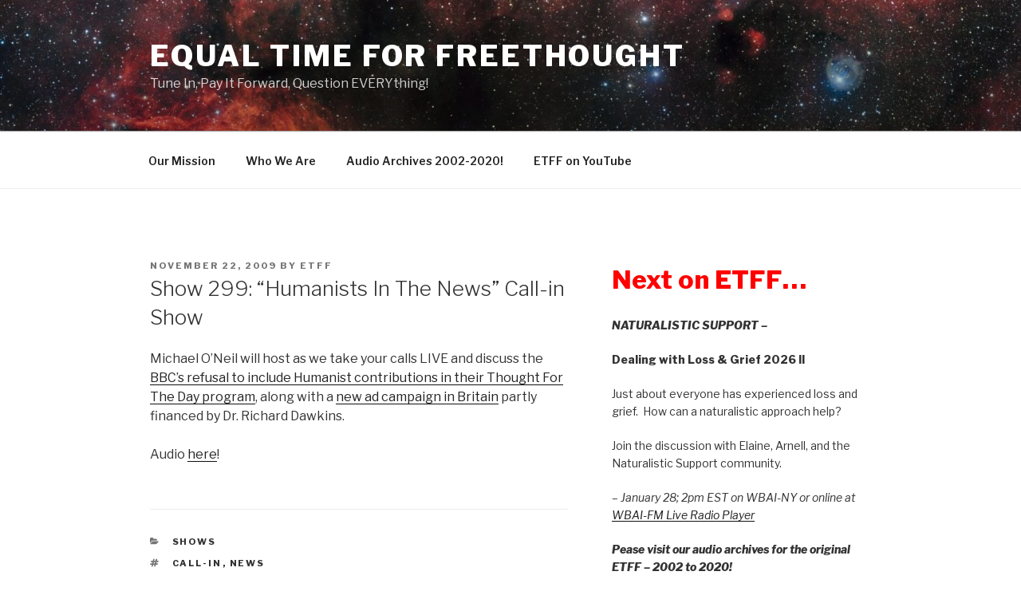

--- FILE ---
content_type: text/html; charset=UTF-8
request_url: http://equaltimeforfreethought.org/2009/11/22/show-325-humanists-in-the-news-call-in-show/
body_size: 23068
content:
<!DOCTYPE html>
<html lang="en-US" class="no-js no-svg">
<head>
<meta charset="UTF-8">
<meta name="viewport" content="width=device-width, initial-scale=1">
<link rel="profile" href="http://gmpg.org/xfn/11">

<script>(function(html){html.className = html.className.replace(/\bno-js\b/,'js')})(document.documentElement);</script>
<title>Show 299: &#8220;Humanists In The News&#8221; Call-in Show &#8211; Equal Time For Freethought</title>
<meta name='robots' content='max-image-preview:large' />
<link rel='dns-prefetch' href='//fonts.googleapis.com' />
<link rel='dns-prefetch' href='//s.w.org' />
<link href='https://fonts.gstatic.com' crossorigin rel='preconnect' />
<link rel="alternate" type="application/rss+xml" title="Equal Time For Freethought &raquo; Feed" href="http://equaltimeforfreethought.org/feed/" />
<link rel="alternate" type="application/rss+xml" title="Equal Time For Freethought &raquo; Comments Feed" href="http://equaltimeforfreethought.org/comments/feed/" />
<link rel="alternate" type="application/rss+xml" title="Equal Time For Freethought &raquo; Show 299: &#8220;Humanists In The News&#8221; Call-in Show Comments Feed" href="http://equaltimeforfreethought.org/2009/11/22/show-325-humanists-in-the-news-call-in-show/feed/" />
		<script type="text/javascript">
			window._wpemojiSettings = {"baseUrl":"https:\/\/s.w.org\/images\/core\/emoji\/13.0.1\/72x72\/","ext":".png","svgUrl":"https:\/\/s.w.org\/images\/core\/emoji\/13.0.1\/svg\/","svgExt":".svg","source":{"concatemoji":"http:\/\/equaltimeforfreethought.org\/wordpress\/wp-includes\/js\/wp-emoji-release.min.js?ver=5.7.14"}};
			!function(e,a,t){var n,r,o,i=a.createElement("canvas"),p=i.getContext&&i.getContext("2d");function s(e,t){var a=String.fromCharCode;p.clearRect(0,0,i.width,i.height),p.fillText(a.apply(this,e),0,0);e=i.toDataURL();return p.clearRect(0,0,i.width,i.height),p.fillText(a.apply(this,t),0,0),e===i.toDataURL()}function c(e){var t=a.createElement("script");t.src=e,t.defer=t.type="text/javascript",a.getElementsByTagName("head")[0].appendChild(t)}for(o=Array("flag","emoji"),t.supports={everything:!0,everythingExceptFlag:!0},r=0;r<o.length;r++)t.supports[o[r]]=function(e){if(!p||!p.fillText)return!1;switch(p.textBaseline="top",p.font="600 32px Arial",e){case"flag":return s([127987,65039,8205,9895,65039],[127987,65039,8203,9895,65039])?!1:!s([55356,56826,55356,56819],[55356,56826,8203,55356,56819])&&!s([55356,57332,56128,56423,56128,56418,56128,56421,56128,56430,56128,56423,56128,56447],[55356,57332,8203,56128,56423,8203,56128,56418,8203,56128,56421,8203,56128,56430,8203,56128,56423,8203,56128,56447]);case"emoji":return!s([55357,56424,8205,55356,57212],[55357,56424,8203,55356,57212])}return!1}(o[r]),t.supports.everything=t.supports.everything&&t.supports[o[r]],"flag"!==o[r]&&(t.supports.everythingExceptFlag=t.supports.everythingExceptFlag&&t.supports[o[r]]);t.supports.everythingExceptFlag=t.supports.everythingExceptFlag&&!t.supports.flag,t.DOMReady=!1,t.readyCallback=function(){t.DOMReady=!0},t.supports.everything||(n=function(){t.readyCallback()},a.addEventListener?(a.addEventListener("DOMContentLoaded",n,!1),e.addEventListener("load",n,!1)):(e.attachEvent("onload",n),a.attachEvent("onreadystatechange",function(){"complete"===a.readyState&&t.readyCallback()})),(n=t.source||{}).concatemoji?c(n.concatemoji):n.wpemoji&&n.twemoji&&(c(n.twemoji),c(n.wpemoji)))}(window,document,window._wpemojiSettings);
		</script>
		<style type="text/css">
img.wp-smiley,
img.emoji {
	display: inline !important;
	border: none !important;
	box-shadow: none !important;
	height: 1em !important;
	width: 1em !important;
	margin: 0 .07em !important;
	vertical-align: -0.1em !important;
	background: none !important;
	padding: 0 !important;
}
</style>
	<link rel='stylesheet' id='wp-block-library-css'  href='http://equaltimeforfreethought.org/wordpress/wp-includes/css/dist/block-library/style.min.css?ver=5.7.14' type='text/css' media='all' />
<link rel='stylesheet' id='twentyseventeen-fonts-css'  href='https://fonts.googleapis.com/css?family=Libre+Franklin%3A300%2C300i%2C400%2C400i%2C600%2C600i%2C800%2C800i&#038;subset=latin%2Clatin-ext' type='text/css' media='all' />
<link rel='stylesheet' id='twentyseventeen-style-css'  href='http://equaltimeforfreethought.org/wordpress/wp-content/themes/twentyseventeen/style.css?ver=5.7.14' type='text/css' media='all' />
<!--[if lt IE 9]>
<link rel='stylesheet' id='twentyseventeen-ie8-css'  href='http://equaltimeforfreethought.org/wordpress/wp-content/themes/twentyseventeen/assets/css/ie8.css?ver=1.0' type='text/css' media='all' />
<![endif]-->
<!--[if lt IE 9]>
<script type='text/javascript' src='http://equaltimeforfreethought.org/wordpress/wp-content/themes/twentyseventeen/assets/js/html5.js?ver=3.7.3' id='html5-js'></script>
<![endif]-->
<script type='text/javascript' src='http://equaltimeforfreethought.org/wordpress/wp-includes/js/jquery/jquery.min.js?ver=3.5.1' id='jquery-core-js'></script>
<script type='text/javascript' src='http://equaltimeforfreethought.org/wordpress/wp-includes/js/jquery/jquery-migrate.min.js?ver=3.3.2' id='jquery-migrate-js'></script>
<link rel="https://api.w.org/" href="http://equaltimeforfreethought.org/wp-json/" /><link rel="alternate" type="application/json" href="http://equaltimeforfreethought.org/wp-json/wp/v2/posts/198" /><link rel="EditURI" type="application/rsd+xml" title="RSD" href="http://equaltimeforfreethought.org/wordpress/xmlrpc.php?rsd" />
<link rel="wlwmanifest" type="application/wlwmanifest+xml" href="http://equaltimeforfreethought.org/wordpress/wp-includes/wlwmanifest.xml" /> 
<meta name="generator" content="WordPress 5.7.14" />
<link rel="canonical" href="http://equaltimeforfreethought.org/2009/11/22/show-325-humanists-in-the-news-call-in-show/" />
<link rel='shortlink' href='http://equaltimeforfreethought.org/?p=198' />
<link rel="alternate" type="application/json+oembed" href="http://equaltimeforfreethought.org/wp-json/oembed/1.0/embed?url=http%3A%2F%2Fequaltimeforfreethought.org%2F2009%2F11%2F22%2Fshow-325-humanists-in-the-news-call-in-show%2F" />
<link rel="alternate" type="text/xml+oembed" href="http://equaltimeforfreethought.org/wp-json/oembed/1.0/embed?url=http%3A%2F%2Fequaltimeforfreethought.org%2F2009%2F11%2F22%2Fshow-325-humanists-in-the-news-call-in-show%2F&#038;format=xml" />
<link rel="pingback" href="http://equaltimeforfreethought.org/wordpress/xmlrpc.php">
</head>

<body class="post-template-default single single-post postid-198 single-format-standard has-header-image has-sidebar colors-light">
<div id="page" class="site">
	<a class="skip-link screen-reader-text" href="#content">Skip to content</a>

	<header id="masthead" class="site-header" role="banner">

		<div class="custom-header">

		<div class="custom-header-media">
			<div id="wp-custom-header" class="wp-custom-header"><img src="http://equaltimeforfreethought.org/wordpress/wp-content/uploads/2018/06/eba16514d32dcfa2630a3df9a4548459.jpg" width="2000" height="1200" alt="Equal Time For Freethought" srcset="http://equaltimeforfreethought.org/wordpress/wp-content/uploads/2018/06/eba16514d32dcfa2630a3df9a4548459.jpg 2000w, http://equaltimeforfreethought.org/wordpress/wp-content/uploads/2018/06/eba16514d32dcfa2630a3df9a4548459-300x180.jpg 300w, http://equaltimeforfreethought.org/wordpress/wp-content/uploads/2018/06/eba16514d32dcfa2630a3df9a4548459-768x461.jpg 768w, http://equaltimeforfreethought.org/wordpress/wp-content/uploads/2018/06/eba16514d32dcfa2630a3df9a4548459-1024x614.jpg 1024w" sizes="100vw" /></div>		</div>

	<div class="site-branding">
	<div class="wrap">

		
		<div class="site-branding-text">
							<p class="site-title"><a href="http://equaltimeforfreethought.org/" rel="home">Equal Time For Freethought</a></p>
			
							<p class="site-description">Tune In, Pay It Forward, Question EVERYthing!</p>
					</div><!-- .site-branding-text -->

		
	</div><!-- .wrap -->
</div><!-- .site-branding -->

</div><!-- .custom-header -->

					<div class="navigation-top">
				<div class="wrap">
					<nav id="site-navigation" class="main-navigation" role="navigation" aria-label="Top Menu">
	<button class="menu-toggle" aria-controls="top-menu" aria-expanded="false">
		<svg class="icon icon-bars" aria-hidden="true" role="img"> <use href="#icon-bars" xlink:href="#icon-bars"></use> </svg><svg class="icon icon-close" aria-hidden="true" role="img"> <use href="#icon-close" xlink:href="#icon-close"></use> </svg>Menu	</button>

	<div class="menu-under-header-container"><ul id="top-menu" class="menu"><li id="menu-item-3756" class="menu-item menu-item-type-post_type menu-item-object-page menu-item-3756"><a href="http://equaltimeforfreethought.org/the-etff-mission/">Our Mission</a></li>
<li id="menu-item-3757" class="menu-item menu-item-type-post_type menu-item-object-page menu-item-3757"><a title="Who is ETFF?" href="http://equaltimeforfreethought.org/who-is-etff/">Who We Are</a></li>
<li id="menu-item-3758" class="menu-item menu-item-type-post_type menu-item-object-page menu-item-3758"><a href="http://equaltimeforfreethought.org/archive/">Audio Archives 2002-2020!</a></li>
<li id="menu-item-5080" class="menu-item menu-item-type-post_type menu-item-object-page menu-item-5080"><a href="http://equaltimeforfreethought.org/etff-on-youyube/">ETFF on YouTube</a></li>
</ul></div>
	</nav><!-- #site-navigation -->
				</div><!-- .wrap -->
			</div><!-- .navigation-top -->
		
	</header><!-- #masthead -->

	
	<div class="site-content-contain">
		<div id="content" class="site-content">

<div class="wrap">
	<div id="primary" class="content-area">
		<main id="main" class="site-main" role="main">

			
<article id="post-198" class="post-198 post type-post status-publish format-standard hentry category-show tag-call-in tag-news">
		<header class="entry-header">
		<div class="entry-meta"><span class="posted-on"><span class="screen-reader-text">Posted on</span> <a href="http://equaltimeforfreethought.org/2009/11/22/show-325-humanists-in-the-news-call-in-show/" rel="bookmark"><time class="entry-date published" datetime="2009-11-22T22:50:01+00:00">November 22, 2009</time><time class="updated" datetime="2021-02-08T03:04:46+00:00">February 8, 2021</time></a></span><span class="byline"> by <span class="author vcard"><a class="url fn n" href="http://equaltimeforfreethought.org/author/etff/">etff</a></span></span></div><!-- .entry-meta --><h1 class="entry-title">Show 299: &#8220;Humanists In The News&#8221; Call-in Show</h1>	</header><!-- .entry-header -->

	
	<div class="entry-content">
		<p>Michael O’Neil will host as we take your calls LIVE and discuss the <a href="http://newsvote.bbc.co.uk/mpapps/pagetools/print/news.bbc.co.uk/2/hi/entertainment/8365755.stm?ad=1" target="_blank" rel="noopener noreferrer">BBC&#8217;s refusal to include Humanist contributions in their Thought For The Day program</a>, along with a <a href="http://newsvote.bbc.co.uk/mpapps/pagetools/print/news.bbc.co.uk/2/hi/uk_news/8366225.stm?ad=1" target="_blank" rel="noopener noreferrer">new ad campaign in Britain</a> partly financed by Dr. Richard Dawkins.</p>
<p>Audio <a href="https://archive.org/details/equaltimeforfreethought2009/ETFF2009-11-22.mp3">here</a>!</p>
	</div><!-- .entry-content -->

	<footer class="entry-footer"><span class="cat-tags-links"><span class="cat-links"><svg class="icon icon-folder-open" aria-hidden="true" role="img"> <use href="#icon-folder-open" xlink:href="#icon-folder-open"></use> </svg><span class="screen-reader-text">Categories</span><a href="http://equaltimeforfreethought.org/category/show/" rel="category tag">Shows</a></span><span class="tags-links"><svg class="icon icon-hashtag" aria-hidden="true" role="img"> <use href="#icon-hashtag" xlink:href="#icon-hashtag"></use> </svg><span class="screen-reader-text">Tags</span><a href="http://equaltimeforfreethought.org/tag/call-in/" rel="tag">call-in</a>, <a href="http://equaltimeforfreethought.org/tag/news/" rel="tag">news</a></span></span></footer> <!-- .entry-footer -->
</article><!-- #post-## -->

<div id="comments" class="comments-area">

		<div id="respond" class="comment-respond">
		<h3 id="reply-title" class="comment-reply-title">Leave a Reply <small><a rel="nofollow" id="cancel-comment-reply-link" href="/2009/11/22/show-325-humanists-in-the-news-call-in-show/#respond" style="display:none;">Cancel reply</a></small></h3><form action="http://equaltimeforfreethought.org/wordpress/wp-comments-post.php" method="post" id="commentform" class="comment-form" novalidate><p class="comment-notes"><span id="email-notes">Your email address will not be published.</span> Required fields are marked <span class="required">*</span></p><p class="comment-form-comment"><label for="comment">Comment</label> <textarea id="comment" name="comment" cols="45" rows="8" maxlength="65525" required="required"></textarea></p><p class="comment-form-author"><label for="author">Name <span class="required">*</span></label> <input id="author" name="author" type="text" value="" size="30" maxlength="245" required='required' /></p>
<p class="comment-form-email"><label for="email">Email <span class="required">*</span></label> <input id="email" name="email" type="email" value="" size="30" maxlength="100" aria-describedby="email-notes" required='required' /></p>
<p class="comment-form-url"><label for="url">Website</label> <input id="url" name="url" type="url" value="" size="30" maxlength="200" /></p>
<p class="comment-form-cookies-consent"><input id="wp-comment-cookies-consent" name="wp-comment-cookies-consent" type="checkbox" value="yes" /> <label for="wp-comment-cookies-consent">Save my name, email, and website in this browser for the next time I comment.</label></p>
<p class="form-submit"><input name="submit" type="submit" id="submit" class="submit" value="Post Comment" /> <input type='hidden' name='comment_post_ID' value='198' id='comment_post_ID' />
<input type='hidden' name='comment_parent' id='comment_parent' value='0' />
</p></form>	</div><!-- #respond -->
	
</div><!-- #comments -->

	<nav class="navigation post-navigation" role="navigation" aria-label="Posts">
		<h2 class="screen-reader-text">Post navigation</h2>
		<div class="nav-links"><div class="nav-previous"><a href="http://equaltimeforfreethought.org/2009/11/15/show-324-good-without-god-w-greg-epstein/" rel="prev"><span class="screen-reader-text">Previous Post</span><span aria-hidden="true" class="nav-subtitle">Previous</span> <span class="nav-title"><span class="nav-title-icon-wrapper"><svg class="icon icon-arrow-left" aria-hidden="true" role="img"> <use href="#icon-arrow-left" xlink:href="#icon-arrow-left"></use> </svg></span>Show 298: &#8216;Good without God&#8217; w/ Greg Epstein</span></a></div><div class="nav-next"><a href="http://equaltimeforfreethought.org/2009/11/29/show-326-arnell-dowrets-naturalistic-holiday-special/" rel="next"><span class="screen-reader-text">Next Post</span><span aria-hidden="true" class="nav-subtitle">Next</span> <span class="nav-title">Show 300: Arnell Dowret&#8217;s &#8220;Naturalistic Holiday Special!&#8221;<span class="nav-title-icon-wrapper"><svg class="icon icon-arrow-right" aria-hidden="true" role="img"> <use href="#icon-arrow-right" xlink:href="#icon-arrow-right"></use> </svg></span></span></a></div></div>
	</nav>
		</main><!-- #main -->
	</div><!-- #primary -->
	
<aside id="secondary" class="widget-area" role="complementary" aria-label="Blog Sidebar">
	<section id="text-3" class="widget widget_text">			<div class="textwidget"><p style="color: #ff0000;"><span style="font-size: xx-large;"><b>Next on ETFF&#8230; </b></span></p>
<div>
<p><em><strong>NATURALISTIC SUPPORT &#8211;</strong></em></p>
<p><strong>Dealing with Loss &amp; Grief 2026 II</strong></p>
<p>Just about everyone has experienced loss and grief.  How can a naturalistic approach help?</p>
<p>Join the discussion with Elaine, Arnell, and the Naturalistic Support community.</p>
</div>
<div>
<p><em>&#8211; January 28; 2pm EST on WBAI-NY or online at <a href="https://wbai.org/listen-live/">WBAI-FM Live Radio Player</a></em></p>
<p><em><strong>Pease visit our audio archives for the original ETFF &#8211; 2002 to 2020!</strong></em></p>
<p><strong>Tune in, Pay it Foward, and Question EVERYthing!</strong></p>
</div>
<p>&nbsp;</p>
<h3></h3>
</div>
		</section><section id="search-2" class="widget widget_search">

<form role="search" method="get" class="search-form" action="http://equaltimeforfreethought.org/">
	<label for="search-form-697a801bd0002">
		<span class="screen-reader-text">Search for:</span>
	</label>
	<input type="search" id="search-form-697a801bd0002" class="search-field" placeholder="Search &hellip;" value="" name="s" />
	<button type="submit" class="search-submit"><svg class="icon icon-search" aria-hidden="true" role="img"> <use href="#icon-search" xlink:href="#icon-search"></use> </svg><span class="screen-reader-text">Search</span></button>
</form>
</section><section id="archives-2" class="widget widget_archive"><h2 class="widget-title">Audio Archives by Month</h2>		<label class="screen-reader-text" for="archives-dropdown-2">Audio Archives by Month</label>
		<select id="archives-dropdown-2" name="archive-dropdown">
			
			<option value="">Select Month</option>
				<option value='http://equaltimeforfreethought.org/2026/01/'> January 2026 &nbsp;(3)</option>
	<option value='http://equaltimeforfreethought.org/2025/12/'> December 2025 &nbsp;(6)</option>
	<option value='http://equaltimeforfreethought.org/2025/11/'> November 2025 &nbsp;(4)</option>
	<option value='http://equaltimeforfreethought.org/2025/10/'> October 2025 &nbsp;(5)</option>
	<option value='http://equaltimeforfreethought.org/2025/09/'> September 2025 &nbsp;(4)</option>
	<option value='http://equaltimeforfreethought.org/2025/08/'> August 2025 &nbsp;(4)</option>
	<option value='http://equaltimeforfreethought.org/2025/07/'> July 2025 &nbsp;(5)</option>
	<option value='http://equaltimeforfreethought.org/2025/06/'> June 2025 &nbsp;(4)</option>
	<option value='http://equaltimeforfreethought.org/2025/05/'> May 2025 &nbsp;(4)</option>
	<option value='http://equaltimeforfreethought.org/2025/04/'> April 2025 &nbsp;(4)</option>
	<option value='http://equaltimeforfreethought.org/2025/03/'> March 2025 &nbsp;(3)</option>
	<option value='http://equaltimeforfreethought.org/2025/02/'> February 2025 &nbsp;(4)</option>
	<option value='http://equaltimeforfreethought.org/2025/01/'> January 2025 &nbsp;(5)</option>
	<option value='http://equaltimeforfreethought.org/2024/12/'> December 2024 &nbsp;(4)</option>
	<option value='http://equaltimeforfreethought.org/2024/11/'> November 2024 &nbsp;(4)</option>
	<option value='http://equaltimeforfreethought.org/2024/10/'> October 2024 &nbsp;(5)</option>
	<option value='http://equaltimeforfreethought.org/2024/09/'> September 2024 &nbsp;(2)</option>
	<option value='http://equaltimeforfreethought.org/2022/10/'> October 2022 &nbsp;(1)</option>
	<option value='http://equaltimeforfreethought.org/2022/09/'> September 2022 &nbsp;(1)</option>
	<option value='http://equaltimeforfreethought.org/2021/12/'> December 2021 &nbsp;(1)</option>
	<option value='http://equaltimeforfreethought.org/2021/04/'> April 2021 &nbsp;(1)</option>
	<option value='http://equaltimeforfreethought.org/2021/01/'> January 2021 &nbsp;(1)</option>
	<option value='http://equaltimeforfreethought.org/2020/03/'> March 2020 &nbsp;(1)</option>
	<option value='http://equaltimeforfreethought.org/2020/01/'> January 2020 &nbsp;(2)</option>
	<option value='http://equaltimeforfreethought.org/2019/12/'> December 2019 &nbsp;(1)</option>
	<option value='http://equaltimeforfreethought.org/2019/09/'> September 2019 &nbsp;(3)</option>
	<option value='http://equaltimeforfreethought.org/2019/08/'> August 2019 &nbsp;(1)</option>
	<option value='http://equaltimeforfreethought.org/2019/07/'> July 2019 &nbsp;(1)</option>
	<option value='http://equaltimeforfreethought.org/2019/06/'> June 2019 &nbsp;(2)</option>
	<option value='http://equaltimeforfreethought.org/2019/04/'> April 2019 &nbsp;(2)</option>
	<option value='http://equaltimeforfreethought.org/2019/01/'> January 2019 &nbsp;(2)</option>
	<option value='http://equaltimeforfreethought.org/2018/12/'> December 2018 &nbsp;(1)</option>
	<option value='http://equaltimeforfreethought.org/2018/11/'> November 2018 &nbsp;(2)</option>
	<option value='http://equaltimeforfreethought.org/2018/09/'> September 2018 &nbsp;(4)</option>
	<option value='http://equaltimeforfreethought.org/2018/08/'> August 2018 &nbsp;(3)</option>
	<option value='http://equaltimeforfreethought.org/2018/07/'> July 2018 &nbsp;(3)</option>
	<option value='http://equaltimeforfreethought.org/2018/06/'> June 2018 &nbsp;(2)</option>
	<option value='http://equaltimeforfreethought.org/2018/04/'> April 2018 &nbsp;(3)</option>
	<option value='http://equaltimeforfreethought.org/2018/03/'> March 2018 &nbsp;(3)</option>
	<option value='http://equaltimeforfreethought.org/2018/02/'> February 2018 &nbsp;(1)</option>
	<option value='http://equaltimeforfreethought.org/2018/01/'> January 2018 &nbsp;(3)</option>
	<option value='http://equaltimeforfreethought.org/2017/12/'> December 2017 &nbsp;(3)</option>
	<option value='http://equaltimeforfreethought.org/2017/11/'> November 2017 &nbsp;(3)</option>
	<option value='http://equaltimeforfreethought.org/2017/10/'> October 2017 &nbsp;(1)</option>
	<option value='http://equaltimeforfreethought.org/2017/09/'> September 2017 &nbsp;(2)</option>
	<option value='http://equaltimeforfreethought.org/2017/08/'> August 2017 &nbsp;(2)</option>
	<option value='http://equaltimeforfreethought.org/2017/07/'> July 2017 &nbsp;(3)</option>
	<option value='http://equaltimeforfreethought.org/2017/06/'> June 2017 &nbsp;(1)</option>
	<option value='http://equaltimeforfreethought.org/2017/04/'> April 2017 &nbsp;(1)</option>
	<option value='http://equaltimeforfreethought.org/2017/03/'> March 2017 &nbsp;(1)</option>
	<option value='http://equaltimeforfreethought.org/2016/12/'> December 2016 &nbsp;(1)</option>
	<option value='http://equaltimeforfreethought.org/2016/11/'> November 2016 &nbsp;(1)</option>
	<option value='http://equaltimeforfreethought.org/2016/10/'> October 2016 &nbsp;(1)</option>
	<option value='http://equaltimeforfreethought.org/2016/09/'> September 2016 &nbsp;(2)</option>
	<option value='http://equaltimeforfreethought.org/2016/08/'> August 2016 &nbsp;(1)</option>
	<option value='http://equaltimeforfreethought.org/2016/07/'> July 2016 &nbsp;(2)</option>
	<option value='http://equaltimeforfreethought.org/2016/06/'> June 2016 &nbsp;(1)</option>
	<option value='http://equaltimeforfreethought.org/2016/05/'> May 2016 &nbsp;(1)</option>
	<option value='http://equaltimeforfreethought.org/2016/04/'> April 2016 &nbsp;(5)</option>
	<option value='http://equaltimeforfreethought.org/2016/03/'> March 2016 &nbsp;(3)</option>
	<option value='http://equaltimeforfreethought.org/2016/02/'> February 2016 &nbsp;(1)</option>
	<option value='http://equaltimeforfreethought.org/2016/01/'> January 2016 &nbsp;(5)</option>
	<option value='http://equaltimeforfreethought.org/2015/12/'> December 2015 &nbsp;(2)</option>
	<option value='http://equaltimeforfreethought.org/2015/11/'> November 2015 &nbsp;(2)</option>
	<option value='http://equaltimeforfreethought.org/2015/10/'> October 2015 &nbsp;(2)</option>
	<option value='http://equaltimeforfreethought.org/2015/09/'> September 2015 &nbsp;(3)</option>
	<option value='http://equaltimeforfreethought.org/2015/08/'> August 2015 &nbsp;(4)</option>
	<option value='http://equaltimeforfreethought.org/2015/06/'> June 2015 &nbsp;(3)</option>
	<option value='http://equaltimeforfreethought.org/2015/05/'> May 2015 &nbsp;(2)</option>
	<option value='http://equaltimeforfreethought.org/2015/04/'> April 2015 &nbsp;(4)</option>
	<option value='http://equaltimeforfreethought.org/2015/03/'> March 2015 &nbsp;(2)</option>
	<option value='http://equaltimeforfreethought.org/2015/02/'> February 2015 &nbsp;(1)</option>
	<option value='http://equaltimeforfreethought.org/2015/01/'> January 2015 &nbsp;(4)</option>
	<option value='http://equaltimeforfreethought.org/2014/12/'> December 2014 &nbsp;(3)</option>
	<option value='http://equaltimeforfreethought.org/2014/11/'> November 2014 &nbsp;(3)</option>
	<option value='http://equaltimeforfreethought.org/2014/10/'> October 2014 &nbsp;(2)</option>
	<option value='http://equaltimeforfreethought.org/2014/09/'> September 2014 &nbsp;(4)</option>
	<option value='http://equaltimeforfreethought.org/2014/08/'> August 2014 &nbsp;(2)</option>
	<option value='http://equaltimeforfreethought.org/2014/07/'> July 2014 &nbsp;(3)</option>
	<option value='http://equaltimeforfreethought.org/2014/06/'> June 2014 &nbsp;(2)</option>
	<option value='http://equaltimeforfreethought.org/2014/05/'> May 2014 &nbsp;(1)</option>
	<option value='http://equaltimeforfreethought.org/2014/04/'> April 2014 &nbsp;(4)</option>
	<option value='http://equaltimeforfreethought.org/2014/03/'> March 2014 &nbsp;(2)</option>
	<option value='http://equaltimeforfreethought.org/2014/02/'> February 2014 &nbsp;(4)</option>
	<option value='http://equaltimeforfreethought.org/2014/01/'> January 2014 &nbsp;(4)</option>
	<option value='http://equaltimeforfreethought.org/2013/12/'> December 2013 &nbsp;(4)</option>
	<option value='http://equaltimeforfreethought.org/2013/11/'> November 2013 &nbsp;(5)</option>
	<option value='http://equaltimeforfreethought.org/2013/10/'> October 2013 &nbsp;(1)</option>
	<option value='http://equaltimeforfreethought.org/2013/09/'> September 2013 &nbsp;(4)</option>
	<option value='http://equaltimeforfreethought.org/2013/08/'> August 2013 &nbsp;(4)</option>
	<option value='http://equaltimeforfreethought.org/2013/07/'> July 2013 &nbsp;(3)</option>
	<option value='http://equaltimeforfreethought.org/2013/06/'> June 2013 &nbsp;(3)</option>
	<option value='http://equaltimeforfreethought.org/2013/05/'> May 2013 &nbsp;(1)</option>
	<option value='http://equaltimeforfreethought.org/2013/04/'> April 2013 &nbsp;(4)</option>
	<option value='http://equaltimeforfreethought.org/2013/03/'> March 2013 &nbsp;(5)</option>
	<option value='http://equaltimeforfreethought.org/2013/02/'> February 2013 &nbsp;(2)</option>
	<option value='http://equaltimeforfreethought.org/2013/01/'> January 2013 &nbsp;(5)</option>
	<option value='http://equaltimeforfreethought.org/2012/12/'> December 2012 &nbsp;(4)</option>
	<option value='http://equaltimeforfreethought.org/2012/11/'> November 2012 &nbsp;(1)</option>
	<option value='http://equaltimeforfreethought.org/2012/10/'> October 2012 &nbsp;(1)</option>
	<option value='http://equaltimeforfreethought.org/2012/09/'> September 2012 &nbsp;(5)</option>
	<option value='http://equaltimeforfreethought.org/2012/08/'> August 2012 &nbsp;(4)</option>
	<option value='http://equaltimeforfreethought.org/2012/07/'> July 2012 &nbsp;(2)</option>
	<option value='http://equaltimeforfreethought.org/2012/06/'> June 2012 &nbsp;(3)</option>
	<option value='http://equaltimeforfreethought.org/2012/05/'> May 2012 &nbsp;(1)</option>
	<option value='http://equaltimeforfreethought.org/2012/04/'> April 2012 &nbsp;(5)</option>
	<option value='http://equaltimeforfreethought.org/2012/03/'> March 2012 &nbsp;(4)</option>
	<option value='http://equaltimeforfreethought.org/2012/02/'> February 2012 &nbsp;(1)</option>
	<option value='http://equaltimeforfreethought.org/2012/01/'> January 2012 &nbsp;(5)</option>
	<option value='http://equaltimeforfreethought.org/2011/12/'> December 2011 &nbsp;(4)</option>
	<option value='http://equaltimeforfreethought.org/2011/11/'> November 2011 &nbsp;(4)</option>
	<option value='http://equaltimeforfreethought.org/2011/10/'> October 2011 &nbsp;(2)</option>
	<option value='http://equaltimeforfreethought.org/2011/09/'> September 2011 &nbsp;(4)</option>
	<option value='http://equaltimeforfreethought.org/2011/08/'> August 2011 &nbsp;(4)</option>
	<option value='http://equaltimeforfreethought.org/2011/07/'> July 2011 &nbsp;(3)</option>
	<option value='http://equaltimeforfreethought.org/2011/06/'> June 2011 &nbsp;(2)</option>
	<option value='http://equaltimeforfreethought.org/2011/05/'> May 2011 &nbsp;(2)</option>
	<option value='http://equaltimeforfreethought.org/2011/04/'> April 2011 &nbsp;(5)</option>
	<option value='http://equaltimeforfreethought.org/2011/03/'> March 2011 &nbsp;(3)</option>
	<option value='http://equaltimeforfreethought.org/2011/02/'> February 2011 &nbsp;(1)</option>
	<option value='http://equaltimeforfreethought.org/2011/01/'> January 2011 &nbsp;(4)</option>
	<option value='http://equaltimeforfreethought.org/2010/12/'> December 2010 &nbsp;(4)</option>
	<option value='http://equaltimeforfreethought.org/2010/11/'> November 2010 &nbsp;(3)</option>
	<option value='http://equaltimeforfreethought.org/2010/10/'> October 2010 &nbsp;(2)</option>
	<option value='http://equaltimeforfreethought.org/2010/09/'> September 2010 &nbsp;(6)</option>
	<option value='http://equaltimeforfreethought.org/2010/08/'> August 2010 &nbsp;(2)</option>
	<option value='http://equaltimeforfreethought.org/2010/07/'> July 2010 &nbsp;(2)</option>
	<option value='http://equaltimeforfreethought.org/2010/06/'> June 2010 &nbsp;(4)</option>
	<option value='http://equaltimeforfreethought.org/2010/05/'> May 2010 &nbsp;(3)</option>
	<option value='http://equaltimeforfreethought.org/2010/04/'> April 2010 &nbsp;(3)</option>
	<option value='http://equaltimeforfreethought.org/2010/03/'> March 2010 &nbsp;(2)</option>
	<option value='http://equaltimeforfreethought.org/2010/02/'> February 2010 &nbsp;(1)</option>
	<option value='http://equaltimeforfreethought.org/2010/01/'> January 2010 &nbsp;(4)</option>
	<option value='http://equaltimeforfreethought.org/2009/12/'> December 2009 &nbsp;(5)</option>
	<option value='http://equaltimeforfreethought.org/2009/11/'> November 2009 &nbsp;(4)</option>
	<option value='http://equaltimeforfreethought.org/2009/10/'> October 2009 &nbsp;(2)</option>
	<option value='http://equaltimeforfreethought.org/2009/09/'> September 2009 &nbsp;(4)</option>
	<option value='http://equaltimeforfreethought.org/2009/08/'> August 2009 &nbsp;(3)</option>
	<option value='http://equaltimeforfreethought.org/2009/07/'> July 2009 &nbsp;(2)</option>
	<option value='http://equaltimeforfreethought.org/2009/06/'> June 2009 &nbsp;(4)</option>
	<option value='http://equaltimeforfreethought.org/2009/05/'> May 2009 &nbsp;(3)</option>
	<option value='http://equaltimeforfreethought.org/2009/04/'> April 2009 &nbsp;(4)</option>
	<option value='http://equaltimeforfreethought.org/2009/03/'> March 2009 &nbsp;(4)</option>
	<option value='http://equaltimeforfreethought.org/2009/02/'> February 2009 &nbsp;(2)</option>
	<option value='http://equaltimeforfreethought.org/2009/01/'> January 2009 &nbsp;(4)</option>
	<option value='http://equaltimeforfreethought.org/2008/12/'> December 2008 &nbsp;(4)</option>
	<option value='http://equaltimeforfreethought.org/2008/11/'> November 2008 &nbsp;(5)</option>
	<option value='http://equaltimeforfreethought.org/2008/10/'> October 2008 &nbsp;(4)</option>
	<option value='http://equaltimeforfreethought.org/2008/09/'> September 2008 &nbsp;(2)</option>
	<option value='http://equaltimeforfreethought.org/2008/08/'> August 2008 &nbsp;(5)</option>
	<option value='http://equaltimeforfreethought.org/2008/07/'> July 2008 &nbsp;(4)</option>
	<option value='http://equaltimeforfreethought.org/2008/06/'> June 2008 &nbsp;(3)</option>
	<option value='http://equaltimeforfreethought.org/2008/05/'> May 2008 &nbsp;(2)</option>
	<option value='http://equaltimeforfreethought.org/2008/04/'> April 2008 &nbsp;(4)</option>
	<option value='http://equaltimeforfreethought.org/2008/03/'> March 2008 &nbsp;(5)</option>
	<option value='http://equaltimeforfreethought.org/2008/02/'> February 2008 &nbsp;(2)</option>
	<option value='http://equaltimeforfreethought.org/2008/01/'> January 2008 &nbsp;(4)</option>
	<option value='http://equaltimeforfreethought.org/2007/12/'> December 2007 &nbsp;(5)</option>
	<option value='http://equaltimeforfreethought.org/2007/11/'> November 2007 &nbsp;(4)</option>
	<option value='http://equaltimeforfreethought.org/2007/10/'> October 2007 &nbsp;(2)</option>
	<option value='http://equaltimeforfreethought.org/2007/09/'> September 2007 &nbsp;(5)</option>
	<option value='http://equaltimeforfreethought.org/2007/08/'> August 2007 &nbsp;(4)</option>
	<option value='http://equaltimeforfreethought.org/2007/07/'> July 2007 &nbsp;(4)</option>
	<option value='http://equaltimeforfreethought.org/2007/06/'> June 2007 &nbsp;(3)</option>
	<option value='http://equaltimeforfreethought.org/2007/05/'> May 2007 &nbsp;(3)</option>
	<option value='http://equaltimeforfreethought.org/2007/04/'> April 2007 &nbsp;(5)</option>
	<option value='http://equaltimeforfreethought.org/2007/03/'> March 2007 &nbsp;(4)</option>
	<option value='http://equaltimeforfreethought.org/2007/02/'> February 2007 &nbsp;(4)</option>
	<option value='http://equaltimeforfreethought.org/2007/01/'> January 2007 &nbsp;(2)</option>
	<option value='http://equaltimeforfreethought.org/2006/12/'> December 2006 &nbsp;(5)</option>
	<option value='http://equaltimeforfreethought.org/2006/11/'> November 2006 &nbsp;(3)</option>
	<option value='http://equaltimeforfreethought.org/2006/10/'> October 2006 &nbsp;(2)</option>
	<option value='http://equaltimeforfreethought.org/2006/09/'> September 2006 &nbsp;(4)</option>
	<option value='http://equaltimeforfreethought.org/2006/08/'> August 2006 &nbsp;(4)</option>
	<option value='http://equaltimeforfreethought.org/2006/07/'> July 2006 &nbsp;(5)</option>
	<option value='http://equaltimeforfreethought.org/2006/06/'> June 2006 &nbsp;(3)</option>
	<option value='http://equaltimeforfreethought.org/2006/05/'> May 2006 &nbsp;(2)</option>
	<option value='http://equaltimeforfreethought.org/2006/04/'> April 2006 &nbsp;(5)</option>
	<option value='http://equaltimeforfreethought.org/2006/03/'> March 2006 &nbsp;(4)</option>
	<option value='http://equaltimeforfreethought.org/2006/02/'> February 2006 &nbsp;(2)</option>
	<option value='http://equaltimeforfreethought.org/2006/01/'> January 2006 &nbsp;(4)</option>
	<option value='http://equaltimeforfreethought.org/2005/12/'> December 2005 &nbsp;(3)</option>
	<option value='http://equaltimeforfreethought.org/2005/11/'> November 2005 &nbsp;(3)</option>
	<option value='http://equaltimeforfreethought.org/2005/10/'> October 2005 &nbsp;(3)</option>
	<option value='http://equaltimeforfreethought.org/2005/09/'> September 2005 &nbsp;(4)</option>
	<option value='http://equaltimeforfreethought.org/2005/08/'> August 2005 &nbsp;(4)</option>
	<option value='http://equaltimeforfreethought.org/2005/07/'> July 2005 &nbsp;(5)</option>
	<option value='http://equaltimeforfreethought.org/2005/06/'> June 2005 &nbsp;(1)</option>
	<option value='http://equaltimeforfreethought.org/2005/05/'> May 2005 &nbsp;(2)</option>
	<option value='http://equaltimeforfreethought.org/2005/04/'> April 2005 &nbsp;(4)</option>
	<option value='http://equaltimeforfreethought.org/2005/03/'> March 2005 &nbsp;(4)</option>
	<option value='http://equaltimeforfreethought.org/2005/02/'> February 2005 &nbsp;(2)</option>
	<option value='http://equaltimeforfreethought.org/2005/01/'> January 2005 &nbsp;(4)</option>
	<option value='http://equaltimeforfreethought.org/2004/12/'> December 2004 &nbsp;(4)</option>
	<option value='http://equaltimeforfreethought.org/2004/11/'> November 2004 &nbsp;(3)</option>
	<option value='http://equaltimeforfreethought.org/2004/10/'> October 2004 &nbsp;(4)</option>
	<option value='http://equaltimeforfreethought.org/2004/09/'> September 2004 &nbsp;(3)</option>
	<option value='http://equaltimeforfreethought.org/2004/08/'> August 2004 &nbsp;(4)</option>
	<option value='http://equaltimeforfreethought.org/2004/07/'> July 2004 &nbsp;(4)</option>
	<option value='http://equaltimeforfreethought.org/2004/06/'> June 2004 &nbsp;(2)</option>
	<option value='http://equaltimeforfreethought.org/2004/05/'> May 2004 &nbsp;(4)</option>
	<option value='http://equaltimeforfreethought.org/2004/04/'> April 2004 &nbsp;(3)</option>
	<option value='http://equaltimeforfreethought.org/2004/03/'> March 2004 &nbsp;(3)</option>
	<option value='http://equaltimeforfreethought.org/2004/02/'> February 2004 &nbsp;(2)</option>
	<option value='http://equaltimeforfreethought.org/2004/01/'> January 2004 &nbsp;(2)</option>
	<option value='http://equaltimeforfreethought.org/2003/12/'> December 2003 &nbsp;(3)</option>
	<option value='http://equaltimeforfreethought.org/2003/11/'> November 2003 &nbsp;(4)</option>
	<option value='http://equaltimeforfreethought.org/2003/10/'> October 2003 &nbsp;(3)</option>
	<option value='http://equaltimeforfreethought.org/2003/09/'> September 2003 &nbsp;(4)</option>
	<option value='http://equaltimeforfreethought.org/2003/08/'> August 2003 &nbsp;(5)</option>
	<option value='http://equaltimeforfreethought.org/2003/07/'> July 2003 &nbsp;(4)</option>
	<option value='http://equaltimeforfreethought.org/2003/06/'> June 2003 &nbsp;(5)</option>
	<option value='http://equaltimeforfreethought.org/2003/05/'> May 2003 &nbsp;(3)</option>
	<option value='http://equaltimeforfreethought.org/2003/04/'> April 2003 &nbsp;(4)</option>
	<option value='http://equaltimeforfreethought.org/2003/03/'> March 2003 &nbsp;(3)</option>
	<option value='http://equaltimeforfreethought.org/2003/02/'> February 2003 &nbsp;(3)</option>
	<option value='http://equaltimeforfreethought.org/2003/01/'> January 2003 &nbsp;(4)</option>
	<option value='http://equaltimeforfreethought.org/2002/12/'> December 2002 &nbsp;(6)</option>
	<option value='http://equaltimeforfreethought.org/2002/11/'> November 2002 &nbsp;(4)</option>
	<option value='http://equaltimeforfreethought.org/2002/10/'> October 2002 &nbsp;(2)</option>
	<option value='http://equaltimeforfreethought.org/2002/09/'> September 2002 &nbsp;(5)</option>
	<option value='http://equaltimeforfreethought.org/2002/08/'> August 2002 &nbsp;(3)</option>
	<option value='http://equaltimeforfreethought.org/2002/07/'> July 2002 &nbsp;(4)</option>
	<option value='http://equaltimeforfreethought.org/2002/06/'> June 2002 &nbsp;(2)</option>

		</select>

<script type="text/javascript">
/* <![CDATA[ */
(function() {
	var dropdown = document.getElementById( "archives-dropdown-2" );
	function onSelectChange() {
		if ( dropdown.options[ dropdown.selectedIndex ].value !== '' ) {
			document.location.href = this.options[ this.selectedIndex ].value;
		}
	}
	dropdown.onchange = onSelectChange;
})();
/* ]]> */
</script>
			</section><section id="tag_cloud-3" class="widget widget_tag_cloud"><h2 class="widget-title">Topics</h2><div class="tagcloud"><ul class='wp-tag-cloud' role='list'>
	<li><a href="http://equaltimeforfreethought.org/tag/911/" class="tag-cloud-link tag-link-8 tag-link-position-1" style="font-size: 1em;">9/11</a></li>
	<li><a href="http://equaltimeforfreethought.org/tag/abortion/" class="tag-cloud-link tag-link-9 tag-link-position-2" style="font-size: 1em;">abortion</a></li>
	<li><a href="http://equaltimeforfreethought.org/tag/add-new-tag/" class="tag-cloud-link tag-link-15 tag-link-position-3" style="font-size: 1em;">Add new tag</a></li>
	<li><a href="http://equaltimeforfreethought.org/tag/anarchism/" class="tag-cloud-link tag-link-36 tag-link-position-4" style="font-size: 1em;">anarchism</a></li>
	<li><a href="http://equaltimeforfreethought.org/tag/atheism/" class="tag-cloud-link tag-link-53 tag-link-position-5" style="font-size: 1em;">atheism</a></li>
	<li><a href="http://equaltimeforfreethought.org/tag/biology/" class="tag-cloud-link tag-link-75 tag-link-position-6" style="font-size: 1em;">biology</a></li>
	<li><a href="http://equaltimeforfreethought.org/tag/capitalism/" class="tag-cloud-link tag-link-97 tag-link-position-7" style="font-size: 1em;">capitalism</a></li>
	<li><a href="http://equaltimeforfreethought.org/tag/christmas/" class="tag-cloud-link tag-link-130 tag-link-position-8" style="font-size: 1em;">Christmas</a></li>
	<li><a href="http://equaltimeforfreethought.org/tag/comedy/" class="tag-cloud-link tag-link-142 tag-link-position-9" style="font-size: 1em;">comedy</a></li>
	<li><a href="http://equaltimeforfreethought.org/tag/consciousness/" class="tag-cloud-link tag-link-153 tag-link-position-10" style="font-size: 1em;">consciousness</a></li>
	<li><a href="http://equaltimeforfreethought.org/tag/cooperation/" class="tag-cloud-link tag-link-163 tag-link-position-11" style="font-size: 1em;">cooperation</a></li>
	<li><a href="http://equaltimeforfreethought.org/tag/creationism/" class="tag-cloud-link tag-link-173 tag-link-position-12" style="font-size: 1em;">creationism</a></li>
	<li><a href="http://equaltimeforfreethought.org/tag/darwin/" class="tag-cloud-link tag-link-188 tag-link-position-13" style="font-size: 1em;">Darwin</a></li>
	<li><a href="http://equaltimeforfreethought.org/tag/democracy/" class="tag-cloud-link tag-link-196 tag-link-position-14" style="font-size: 1em;">democracy</a></li>
	<li><a href="http://equaltimeforfreethought.org/tag/determinism/" class="tag-cloud-link tag-link-199 tag-link-position-15" style="font-size: 1em;">determinism</a></li>
	<li><a href="http://equaltimeforfreethought.org/tag/economics/" class="tag-cloud-link tag-link-238 tag-link-position-16" style="font-size: 1em;">economics</a></li>
	<li><a href="http://equaltimeforfreethought.org/tag/education/" class="tag-cloud-link tag-link-245 tag-link-position-17" style="font-size: 1em;">education</a></li>
	<li><a href="http://equaltimeforfreethought.org/tag/evolution/" class="tag-cloud-link tag-link-278 tag-link-position-18" style="font-size: 1em;">Evolution</a></li>
	<li><a href="http://equaltimeforfreethought.org/tag/feminism/" class="tag-cloud-link tag-link-304 tag-link-position-19" style="font-size: 1em;">feminism</a></li>
	<li><a href="http://equaltimeforfreethought.org/tag/free-will/" class="tag-cloud-link tag-link-318 tag-link-position-20" style="font-size: 1em;">free will</a></li>
	<li><a href="http://equaltimeforfreethought.org/tag/fundementalism/" class="tag-cloud-link tag-link-329 tag-link-position-21" style="font-size: 1em;">fundementalism</a></li>
	<li><a href="http://equaltimeforfreethought.org/tag/futurism/" class="tag-cloud-link tag-link-332 tag-link-position-22" style="font-size: 1em;">futurism</a></li>
	<li><a href="http://equaltimeforfreethought.org/tag/god/" class="tag-cloud-link tag-link-353 tag-link-position-23" style="font-size: 1em;">god</a></li>
	<li><a href="http://equaltimeforfreethought.org/tag/humanism/" class="tag-cloud-link tag-link-398 tag-link-position-24" style="font-size: 1em;">humanism</a></li>
	<li><a href="http://equaltimeforfreethought.org/tag/human-nature/" class="tag-cloud-link tag-link-395 tag-link-position-25" style="font-size: 1em;">human nature</a></li>
	<li><a href="http://equaltimeforfreethought.org/tag/islam/" class="tag-cloud-link tag-link-437 tag-link-position-26" style="font-size: 1em;">islam</a></li>
	<li><a href="http://equaltimeforfreethought.org/tag/israel/" class="tag-cloud-link tag-link-444 tag-link-position-27" style="font-size: 1em;">Israel</a></li>
	<li><a href="http://equaltimeforfreethought.org/tag/jesus/" class="tag-cloud-link tag-link-452 tag-link-position-28" style="font-size: 1em;">jesus</a></li>
	<li><a href="http://equaltimeforfreethought.org/tag/morality/" class="tag-cloud-link tag-link-546 tag-link-position-29" style="font-size: 1em;">morality</a></li>
	<li><a href="http://equaltimeforfreethought.org/tag/naturalism/" class="tag-cloud-link tag-link-565 tag-link-position-30" style="font-size: 1em;">naturalism</a></li>
	<li><a href="http://equaltimeforfreethought.org/tag/palestine/" class="tag-cloud-link tag-link-621 tag-link-position-31" style="font-size: 1em;">Palestine</a></li>
	<li><a href="http://equaltimeforfreethought.org/tag/peace/" class="tag-cloud-link tag-link-637 tag-link-position-32" style="font-size: 1em;">peace</a></li>
	<li><a href="http://equaltimeforfreethought.org/tag/physics/" class="tag-cloud-link tag-link-645 tag-link-position-33" style="font-size: 1em;">physics</a></li>
	<li><a href="http://equaltimeforfreethought.org/tag/politics/" class="tag-cloud-link tag-link-661 tag-link-position-34" style="font-size: 1em;">politics</a></li>
	<li><a href="http://equaltimeforfreethought.org/tag/psychology/" class="tag-cloud-link tag-link-698 tag-link-position-35" style="font-size: 1em;">psychology</a></li>
	<li><a href="http://equaltimeforfreethought.org/tag/racism/" class="tag-cloud-link tag-link-714 tag-link-position-36" style="font-size: 1em;">racism</a></li>
	<li><a href="http://equaltimeforfreethought.org/tag/religion/" class="tag-cloud-link tag-link-725 tag-link-position-37" style="font-size: 1em;">religion</a></li>
	<li><a href="http://equaltimeforfreethought.org/tag/science/" class="tag-cloud-link tag-link-776 tag-link-position-38" style="font-size: 1em;">science</a></li>
	<li><a href="http://equaltimeforfreethought.org/tag/sex/" class="tag-cloud-link tag-link-804 tag-link-position-39" style="font-size: 1em;">sex</a></li>
	<li><a href="http://equaltimeforfreethought.org/tag/skepticism/" class="tag-cloud-link tag-link-816 tag-link-position-40" style="font-size: 1em;">skepticism</a></li>
	<li><a href="http://equaltimeforfreethought.org/tag/socialism/" class="tag-cloud-link tag-link-826 tag-link-position-41" style="font-size: 1em;">socialism</a></li>
	<li><a href="http://equaltimeforfreethought.org/tag/social-science/" class="tag-cloud-link tag-link-824 tag-link-position-42" style="font-size: 1em;">social science</a></li>
	<li><a href="http://equaltimeforfreethought.org/tag/terrorism/" class="tag-cloud-link tag-link-867 tag-link-position-43" style="font-size: 1em;">terrorism</a></li>
	<li><a href="http://equaltimeforfreethought.org/tag/violence/" class="tag-cloud-link tag-link-912 tag-link-position-44" style="font-size: 1em;">violence</a></li>
	<li><a href="http://equaltimeforfreethought.org/tag/war/" class="tag-cloud-link tag-link-917 tag-link-position-45" style="font-size: 1em;">war</a></li>
</ul>
</div>
</section>
		<section id="recent-posts-2" class="widget widget_recent_entries">
		<h2 class="widget-title">Recent Posts</h2>
		<ul>
											<li>
					<a href="http://equaltimeforfreethought.org/2026/01/21/show-674-naturalistic-support/">Show 674: Naturalistic Support</a>
									</li>
											<li>
					<a href="http://equaltimeforfreethought.org/2026/01/14/show-673-naturalistic-support/">Show 673: Naturalistic Support</a>
									</li>
											<li>
					<a href="http://equaltimeforfreethought.org/2026/01/07/show-672-naturalistic-support/">Show 672: Naturalistic Support</a>
									</li>
											<li>
					<a href="http://equaltimeforfreethought.org/2025/12/31/show-671-naturalistic-support/">Show 671: Naturalistic Support</a>
									</li>
											<li>
					<a href="http://equaltimeforfreethought.org/2025/12/25/show-670-naturalistic-support/">Show 670: Naturalistic Support</a>
									</li>
					</ul>

		</section><section id="meta-2" class="widget widget_meta"><h2 class="widget-title">Meta</h2>
		<ul>
						<li><a href="http://equaltimeforfreethought.org/wordpress/wp-login.php">Log in</a></li>
			<li><a href="http://equaltimeforfreethought.org/feed/">Entries feed</a></li>
			<li><a href="http://equaltimeforfreethought.org/comments/feed/">Comments feed</a></li>

			<li><a href="https://wordpress.org/">WordPress.org</a></li>
		</ul>

		</section></aside><!-- #secondary -->
</div><!-- .wrap -->


		</div><!-- #content -->

		<footer id="colophon" class="site-footer" role="contentinfo">
			<div class="wrap">
				
<div class="site-info">
		<a href="https://wordpress.org/" class="imprint">
		Proudly powered by WordPress	</a>
</div><!-- .site-info -->
			</div><!-- .wrap -->
		</footer><!-- #colophon -->
	</div><!-- .site-content-contain -->
</div><!-- #page -->
<script type='text/javascript' id='twentyseventeen-skip-link-focus-fix-js-extra'>
/* <![CDATA[ */
var twentyseventeenScreenReaderText = {"quote":"<svg class=\"icon icon-quote-right\" aria-hidden=\"true\" role=\"img\"> <use href=\"#icon-quote-right\" xlink:href=\"#icon-quote-right\"><\/use> <\/svg>","expand":"Expand child menu","collapse":"Collapse child menu","icon":"<svg class=\"icon icon-angle-down\" aria-hidden=\"true\" role=\"img\"> <use href=\"#icon-angle-down\" xlink:href=\"#icon-angle-down\"><\/use> <span class=\"svg-fallback icon-angle-down\"><\/span><\/svg>"};
/* ]]> */
</script>
<script type='text/javascript' src='http://equaltimeforfreethought.org/wordpress/wp-content/themes/twentyseventeen/assets/js/skip-link-focus-fix.js?ver=1.0' id='twentyseventeen-skip-link-focus-fix-js'></script>
<script type='text/javascript' src='http://equaltimeforfreethought.org/wordpress/wp-content/themes/twentyseventeen/assets/js/navigation.js?ver=1.0' id='twentyseventeen-navigation-js'></script>
<script type='text/javascript' src='http://equaltimeforfreethought.org/wordpress/wp-content/themes/twentyseventeen/assets/js/global.js?ver=1.0' id='twentyseventeen-global-js'></script>
<script type='text/javascript' src='http://equaltimeforfreethought.org/wordpress/wp-content/themes/twentyseventeen/assets/js/jquery.scrollTo.js?ver=2.1.2' id='jquery-scrollto-js'></script>
<script type='text/javascript' src='http://equaltimeforfreethought.org/wordpress/wp-includes/js/comment-reply.min.js?ver=5.7.14' id='comment-reply-js'></script>
<script type='text/javascript' src='http://equaltimeforfreethought.org/wordpress/wp-includes/js/wp-embed.min.js?ver=5.7.14' id='wp-embed-js'></script>
<svg style="position: absolute; width: 0; height: 0; overflow: hidden;" version="1.1" xmlns="http://www.w3.org/2000/svg" xmlns:xlink="http://www.w3.org/1999/xlink">
<defs>
<symbol id="icon-behance" viewBox="0 0 37 32">
<path class="path1" d="M33 6.054h-9.125v2.214h9.125v-2.214zM28.5 13.661q-1.607 0-2.607 0.938t-1.107 2.545h7.286q-0.321-3.482-3.571-3.482zM28.786 24.107q1.125 0 2.179-0.571t1.357-1.554h3.946q-1.786 5.482-7.625 5.482-3.821 0-6.080-2.357t-2.259-6.196q0-3.714 2.33-6.17t6.009-2.455q2.464 0 4.295 1.214t2.732 3.196 0.902 4.429q0 0.304-0.036 0.839h-11.75q0 1.982 1.027 3.063t2.973 1.080zM4.946 23.214h5.286q3.661 0 3.661-2.982 0-3.214-3.554-3.214h-5.393v6.196zM4.946 13.625h5.018q1.393 0 2.205-0.652t0.813-2.027q0-2.571-3.393-2.571h-4.643v5.25zM0 4.536h10.607q1.554 0 2.768 0.25t2.259 0.848 1.607 1.723 0.563 2.75q0 3.232-3.071 4.696 2.036 0.571 3.071 2.054t1.036 3.643q0 1.339-0.438 2.438t-1.179 1.848-1.759 1.268-2.161 0.75-2.393 0.232h-10.911v-22.5z"></path>
</symbol>
<symbol id="icon-deviantart" viewBox="0 0 18 32">
<path class="path1" d="M18.286 5.411l-5.411 10.393 0.429 0.554h4.982v7.411h-9.054l-0.786 0.536-2.536 4.875-0.536 0.536h-5.375v-5.411l5.411-10.411-0.429-0.536h-4.982v-7.411h9.054l0.786-0.536 2.536-4.875 0.536-0.536h5.375v5.411z"></path>
</symbol>
<symbol id="icon-medium" viewBox="0 0 32 32">
<path class="path1" d="M10.661 7.518v20.946q0 0.446-0.223 0.759t-0.652 0.313q-0.304 0-0.589-0.143l-8.304-4.161q-0.375-0.179-0.634-0.598t-0.259-0.83v-20.357q0-0.357 0.179-0.607t0.518-0.25q0.25 0 0.786 0.268l9.125 4.571q0.054 0.054 0.054 0.089zM11.804 9.321l9.536 15.464-9.536-4.75v-10.714zM32 9.643v18.821q0 0.446-0.25 0.723t-0.679 0.277-0.839-0.232l-7.875-3.929zM31.946 7.5q0 0.054-4.58 7.491t-5.366 8.705l-6.964-11.321 5.786-9.411q0.304-0.5 0.929-0.5 0.25 0 0.464 0.107l9.661 4.821q0.071 0.036 0.071 0.107z"></path>
</symbol>
<symbol id="icon-slideshare" viewBox="0 0 32 32">
<path class="path1" d="M15.589 13.214q0 1.482-1.134 2.545t-2.723 1.063-2.723-1.063-1.134-2.545q0-1.5 1.134-2.554t2.723-1.054 2.723 1.054 1.134 2.554zM24.554 13.214q0 1.482-1.125 2.545t-2.732 1.063q-1.589 0-2.723-1.063t-1.134-2.545q0-1.5 1.134-2.554t2.723-1.054q1.607 0 2.732 1.054t1.125 2.554zM28.571 16.429v-11.911q0-1.554-0.571-2.205t-1.982-0.652h-19.857q-1.482 0-2.009 0.607t-0.527 2.25v12.018q0.768 0.411 1.58 0.714t1.446 0.5 1.446 0.33 1.268 0.196 1.25 0.071 1.045 0.009 1.009-0.036 0.795-0.036q1.214-0.018 1.696 0.482 0.107 0.107 0.179 0.161 0.464 0.446 1.089 0.911 0.125-1.625 2.107-1.554 0.089 0 0.652 0.027t0.768 0.036 0.813 0.018 0.946-0.018 0.973-0.080 1.089-0.152 1.107-0.241 1.196-0.348 1.205-0.482 1.286-0.616zM31.482 16.339q-2.161 2.661-6.643 4.5 1.5 5.089-0.411 8.304-1.179 2.018-3.268 2.643-1.857 0.571-3.25-0.268-1.536-0.911-1.464-2.929l-0.018-5.821v-0.018q-0.143-0.036-0.438-0.107t-0.42-0.089l-0.018 6.036q0.071 2.036-1.482 2.929-1.411 0.839-3.268 0.268-2.089-0.643-3.25-2.679-1.875-3.214-0.393-8.268-4.482-1.839-6.643-4.5-0.446-0.661-0.071-1.125t1.071 0.018q0.054 0.036 0.196 0.125t0.196 0.143v-12.393q0-1.286 0.839-2.196t2.036-0.911h22.446q1.196 0 2.036 0.911t0.839 2.196v12.393l0.375-0.268q0.696-0.482 1.071-0.018t-0.071 1.125z"></path>
</symbol>
<symbol id="icon-snapchat-ghost" viewBox="0 0 30 32">
<path class="path1" d="M15.143 2.286q2.393-0.018 4.295 1.223t2.92 3.438q0.482 1.036 0.482 3.196 0 0.839-0.161 3.411 0.25 0.125 0.5 0.125 0.321 0 0.911-0.241t0.911-0.241q0.518 0 1 0.321t0.482 0.821q0 0.571-0.563 0.964t-1.232 0.563-1.232 0.518-0.563 0.848q0 0.268 0.214 0.768 0.661 1.464 1.83 2.679t2.58 1.804q0.5 0.214 1.429 0.411 0.5 0.107 0.5 0.625 0 1.25-3.911 1.839-0.125 0.196-0.196 0.696t-0.25 0.83-0.589 0.33q-0.357 0-1.107-0.116t-1.143-0.116q-0.661 0-1.107 0.089-0.571 0.089-1.125 0.402t-1.036 0.679-1.036 0.723-1.357 0.598-1.768 0.241q-0.929 0-1.723-0.241t-1.339-0.598-1.027-0.723-1.036-0.679-1.107-0.402q-0.464-0.089-1.125-0.089-0.429 0-1.17 0.134t-1.045 0.134q-0.446 0-0.625-0.33t-0.25-0.848-0.196-0.714q-3.911-0.589-3.911-1.839 0-0.518 0.5-0.625 0.929-0.196 1.429-0.411 1.393-0.571 2.58-1.804t1.83-2.679q0.214-0.5 0.214-0.768 0-0.5-0.563-0.848t-1.241-0.527-1.241-0.563-0.563-0.938q0-0.482 0.464-0.813t0.982-0.33q0.268 0 0.857 0.232t0.946 0.232q0.321 0 0.571-0.125-0.161-2.536-0.161-3.393 0-2.179 0.482-3.214 1.143-2.446 3.071-3.536t4.714-1.125z"></path>
</symbol>
<symbol id="icon-yelp" viewBox="0 0 27 32">
<path class="path1" d="M13.804 23.554v2.268q-0.018 5.214-0.107 5.446-0.214 0.571-0.911 0.714-0.964 0.161-3.241-0.679t-2.902-1.589q-0.232-0.268-0.304-0.643-0.018-0.214 0.071-0.464 0.071-0.179 0.607-0.839t3.232-3.857q0.018 0 1.071-1.25 0.268-0.339 0.705-0.438t0.884 0.063q0.429 0.179 0.67 0.518t0.223 0.75zM11.143 19.071q-0.054 0.982-0.929 1.25l-2.143 0.696q-4.911 1.571-5.214 1.571-0.625-0.036-0.964-0.643-0.214-0.446-0.304-1.339-0.143-1.357 0.018-2.973t0.536-2.223 1-0.571q0.232 0 3.607 1.375 1.25 0.518 2.054 0.839l1.5 0.607q0.411 0.161 0.634 0.545t0.205 0.866zM25.893 24.375q-0.125 0.964-1.634 2.875t-2.42 2.268q-0.661 0.25-1.125-0.125-0.25-0.179-3.286-5.125l-0.839-1.375q-0.25-0.375-0.205-0.821t0.348-0.821q0.625-0.768 1.482-0.464 0.018 0.018 2.125 0.714 3.625 1.179 4.321 1.42t0.839 0.366q0.5 0.393 0.393 1.089zM13.893 13.089q0.089 1.821-0.964 2.179-1.036 0.304-2.036-1.268l-6.75-10.679q-0.143-0.625 0.339-1.107 0.732-0.768 3.705-1.598t4.009-0.563q0.714 0.179 0.875 0.804 0.054 0.321 0.393 5.455t0.429 6.777zM25.714 15.018q0.054 0.696-0.464 1.054-0.268 0.179-5.875 1.536-1.196 0.268-1.625 0.411l0.018-0.036q-0.411 0.107-0.821-0.071t-0.661-0.571q-0.536-0.839 0-1.554 0.018-0.018 1.339-1.821 2.232-3.054 2.679-3.643t0.607-0.696q0.5-0.339 1.161-0.036 0.857 0.411 2.196 2.384t1.446 2.991v0.054z"></path>
</symbol>
<symbol id="icon-vine" viewBox="0 0 27 32">
<path class="path1" d="M26.732 14.768v3.536q-1.804 0.411-3.536 0.411-1.161 2.429-2.955 4.839t-3.241 3.848-2.286 1.902q-1.429 0.804-2.893-0.054-0.5-0.304-1.080-0.777t-1.518-1.491-1.83-2.295-1.92-3.286-1.884-4.357-1.634-5.616-1.259-6.964h5.054q0.464 3.893 1.25 7.116t1.866 5.661 2.17 4.205 2.5 3.482q3.018-3.018 5.125-7.25-2.536-1.286-3.982-3.929t-1.446-5.946q0-3.429 1.857-5.616t5.071-2.188q3.179 0 4.875 1.884t1.696 5.313q0 2.839-1.036 5.107-0.125 0.018-0.348 0.054t-0.821 0.036-1.125-0.107-1.107-0.455-0.902-0.92q0.554-1.839 0.554-3.286 0-1.554-0.518-2.357t-1.411-0.804q-0.946 0-1.518 0.884t-0.571 2.509q0 3.321 1.875 5.241t4.768 1.92q1.107 0 2.161-0.25z"></path>
</symbol>
<symbol id="icon-vk" viewBox="0 0 35 32">
<path class="path1" d="M34.232 9.286q0.411 1.143-2.679 5.25-0.429 0.571-1.161 1.518-1.393 1.786-1.607 2.339-0.304 0.732 0.25 1.446 0.304 0.375 1.446 1.464h0.018l0.071 0.071q2.518 2.339 3.411 3.946 0.054 0.089 0.116 0.223t0.125 0.473-0.009 0.607-0.446 0.491-1.054 0.223l-4.571 0.071q-0.429 0.089-1-0.089t-0.929-0.393l-0.357-0.214q-0.536-0.375-1.25-1.143t-1.223-1.384-1.089-1.036-1.009-0.277q-0.054 0.018-0.143 0.063t-0.304 0.259-0.384 0.527-0.304 0.929-0.116 1.384q0 0.268-0.063 0.491t-0.134 0.33l-0.071 0.089q-0.321 0.339-0.946 0.393h-2.054q-1.268 0.071-2.607-0.295t-2.348-0.946-1.839-1.179-1.259-1.027l-0.446-0.429q-0.179-0.179-0.491-0.536t-1.277-1.625-1.893-2.696-2.188-3.768-2.33-4.857q-0.107-0.286-0.107-0.482t0.054-0.286l0.071-0.107q0.268-0.339 1.018-0.339l4.893-0.036q0.214 0.036 0.411 0.116t0.286 0.152l0.089 0.054q0.286 0.196 0.429 0.571 0.357 0.893 0.821 1.848t0.732 1.455l0.286 0.518q0.518 1.071 1 1.857t0.866 1.223 0.741 0.688 0.607 0.25 0.482-0.089q0.036-0.018 0.089-0.089t0.214-0.393 0.241-0.839 0.17-1.446 0-2.232q-0.036-0.714-0.161-1.304t-0.25-0.821l-0.107-0.214q-0.446-0.607-1.518-0.768-0.232-0.036 0.089-0.429 0.304-0.339 0.679-0.536 0.946-0.464 4.268-0.429 1.464 0.018 2.411 0.232 0.357 0.089 0.598 0.241t0.366 0.429 0.188 0.571 0.063 0.813-0.018 0.982-0.045 1.259-0.027 1.473q0 0.196-0.018 0.75t-0.009 0.857 0.063 0.723 0.205 0.696 0.402 0.438q0.143 0.036 0.304 0.071t0.464-0.196 0.679-0.616 0.929-1.196 1.214-1.92q1.071-1.857 1.911-4.018 0.071-0.179 0.179-0.313t0.196-0.188l0.071-0.054 0.089-0.045t0.232-0.054 0.357-0.009l5.143-0.036q0.696-0.089 1.143 0.045t0.554 0.295z"></path>
</symbol>
<symbol id="icon-search" viewBox="0 0 30 32">
<path class="path1" d="M20.571 14.857q0-3.304-2.348-5.652t-5.652-2.348-5.652 2.348-2.348 5.652 2.348 5.652 5.652 2.348 5.652-2.348 2.348-5.652zM29.714 29.714q0 0.929-0.679 1.607t-1.607 0.679q-0.964 0-1.607-0.679l-6.125-6.107q-3.196 2.214-7.125 2.214-2.554 0-4.884-0.991t-4.018-2.679-2.679-4.018-0.991-4.884 0.991-4.884 2.679-4.018 4.018-2.679 4.884-0.991 4.884 0.991 4.018 2.679 2.679 4.018 0.991 4.884q0 3.929-2.214 7.125l6.125 6.125q0.661 0.661 0.661 1.607z"></path>
</symbol>
<symbol id="icon-envelope-o" viewBox="0 0 32 32">
<path class="path1" d="M29.714 26.857v-13.714q-0.571 0.643-1.232 1.179-4.786 3.679-7.607 6.036-0.911 0.768-1.482 1.196t-1.545 0.866-1.83 0.438h-0.036q-0.857 0-1.83-0.438t-1.545-0.866-1.482-1.196q-2.821-2.357-7.607-6.036-0.661-0.536-1.232-1.179v13.714q0 0.232 0.17 0.402t0.402 0.17h26.286q0.232 0 0.402-0.17t0.17-0.402zM29.714 8.089v-0.438t-0.009-0.232-0.054-0.223-0.098-0.161-0.161-0.134-0.25-0.045h-26.286q-0.232 0-0.402 0.17t-0.17 0.402q0 3 2.625 5.071 3.446 2.714 7.161 5.661 0.107 0.089 0.625 0.527t0.821 0.67 0.795 0.563 0.902 0.491 0.768 0.161h0.036q0.357 0 0.768-0.161t0.902-0.491 0.795-0.563 0.821-0.67 0.625-0.527q3.714-2.946 7.161-5.661 0.964-0.768 1.795-2.063t0.83-2.348zM32 7.429v19.429q0 1.179-0.839 2.018t-2.018 0.839h-26.286q-1.179 0-2.018-0.839t-0.839-2.018v-19.429q0-1.179 0.839-2.018t2.018-0.839h26.286q1.179 0 2.018 0.839t0.839 2.018z"></path>
</symbol>
<symbol id="icon-close" viewBox="0 0 25 32">
<path class="path1" d="M23.179 23.607q0 0.714-0.5 1.214l-2.429 2.429q-0.5 0.5-1.214 0.5t-1.214-0.5l-5.25-5.25-5.25 5.25q-0.5 0.5-1.214 0.5t-1.214-0.5l-2.429-2.429q-0.5-0.5-0.5-1.214t0.5-1.214l5.25-5.25-5.25-5.25q-0.5-0.5-0.5-1.214t0.5-1.214l2.429-2.429q0.5-0.5 1.214-0.5t1.214 0.5l5.25 5.25 5.25-5.25q0.5-0.5 1.214-0.5t1.214 0.5l2.429 2.429q0.5 0.5 0.5 1.214t-0.5 1.214l-5.25 5.25 5.25 5.25q0.5 0.5 0.5 1.214z"></path>
</symbol>
<symbol id="icon-angle-down" viewBox="0 0 21 32">
<path class="path1" d="M19.196 13.143q0 0.232-0.179 0.411l-8.321 8.321q-0.179 0.179-0.411 0.179t-0.411-0.179l-8.321-8.321q-0.179-0.179-0.179-0.411t0.179-0.411l0.893-0.893q0.179-0.179 0.411-0.179t0.411 0.179l7.018 7.018 7.018-7.018q0.179-0.179 0.411-0.179t0.411 0.179l0.893 0.893q0.179 0.179 0.179 0.411z"></path>
</symbol>
<symbol id="icon-folder-open" viewBox="0 0 34 32">
<path class="path1" d="M33.554 17q0 0.554-0.554 1.179l-6 7.071q-0.768 0.911-2.152 1.545t-2.563 0.634h-19.429q-0.607 0-1.080-0.232t-0.473-0.768q0-0.554 0.554-1.179l6-7.071q0.768-0.911 2.152-1.545t2.563-0.634h19.429q0.607 0 1.080 0.232t0.473 0.768zM27.429 10.857v2.857h-14.857q-1.679 0-3.518 0.848t-2.929 2.134l-6.107 7.179q0-0.071-0.009-0.223t-0.009-0.223v-17.143q0-1.643 1.179-2.821t2.821-1.179h5.714q1.643 0 2.821 1.179t1.179 2.821v0.571h9.714q1.643 0 2.821 1.179t1.179 2.821z"></path>
</symbol>
<symbol id="icon-twitter" viewBox="0 0 30 32">
<path class="path1" d="M28.929 7.286q-1.196 1.75-2.893 2.982 0.018 0.25 0.018 0.75 0 2.321-0.679 4.634t-2.063 4.437-3.295 3.759-4.607 2.607-5.768 0.973q-4.839 0-8.857-2.589 0.625 0.071 1.393 0.071 4.018 0 7.161-2.464-1.875-0.036-3.357-1.152t-2.036-2.848q0.589 0.089 1.089 0.089 0.768 0 1.518-0.196-2-0.411-3.313-1.991t-1.313-3.67v-0.071q1.214 0.679 2.607 0.732-1.179-0.786-1.875-2.054t-0.696-2.75q0-1.571 0.786-2.911 2.161 2.661 5.259 4.259t6.634 1.777q-0.143-0.679-0.143-1.321 0-2.393 1.688-4.080t4.080-1.688q2.5 0 4.214 1.821 1.946-0.375 3.661-1.393-0.661 2.054-2.536 3.179 1.661-0.179 3.321-0.893z"></path>
</symbol>
<symbol id="icon-facebook" viewBox="0 0 19 32">
<path class="path1" d="M17.125 0.214v4.714h-2.804q-1.536 0-2.071 0.643t-0.536 1.929v3.375h5.232l-0.696 5.286h-4.536v13.554h-5.464v-13.554h-4.554v-5.286h4.554v-3.893q0-3.321 1.857-5.152t4.946-1.83q2.625 0 4.071 0.214z"></path>
</symbol>
<symbol id="icon-github" viewBox="0 0 27 32">
<path class="path1" d="M13.714 2.286q3.732 0 6.884 1.839t4.991 4.991 1.839 6.884q0 4.482-2.616 8.063t-6.759 4.955q-0.482 0.089-0.714-0.125t-0.232-0.536q0-0.054 0.009-1.366t0.009-2.402q0-1.732-0.929-2.536 1.018-0.107 1.83-0.321t1.679-0.696 1.446-1.188 0.946-1.875 0.366-2.688q0-2.125-1.411-3.679 0.661-1.625-0.143-3.643-0.5-0.161-1.446 0.196t-1.643 0.786l-0.679 0.429q-1.661-0.464-3.429-0.464t-3.429 0.464q-0.286-0.196-0.759-0.482t-1.491-0.688-1.518-0.241q-0.804 2.018-0.143 3.643-1.411 1.554-1.411 3.679 0 1.518 0.366 2.679t0.938 1.875 1.438 1.196 1.679 0.696 1.83 0.321q-0.696 0.643-0.875 1.839-0.375 0.179-0.804 0.268t-1.018 0.089-1.17-0.384-0.991-1.116q-0.339-0.571-0.866-0.929t-0.884-0.429l-0.357-0.054q-0.375 0-0.518 0.080t-0.089 0.205 0.161 0.25 0.232 0.214l0.125 0.089q0.393 0.179 0.777 0.679t0.563 0.911l0.179 0.411q0.232 0.679 0.786 1.098t1.196 0.536 1.241 0.125 0.991-0.063l0.411-0.071q0 0.679 0.009 1.58t0.009 0.973q0 0.321-0.232 0.536t-0.714 0.125q-4.143-1.375-6.759-4.955t-2.616-8.063q0-3.732 1.839-6.884t4.991-4.991 6.884-1.839zM5.196 21.982q0.054-0.125-0.125-0.214-0.179-0.054-0.232 0.036-0.054 0.125 0.125 0.214 0.161 0.107 0.232-0.036zM5.75 22.589q0.125-0.089-0.036-0.286-0.179-0.161-0.286-0.054-0.125 0.089 0.036 0.286 0.179 0.179 0.286 0.054zM6.286 23.393q0.161-0.125 0-0.339-0.143-0.232-0.304-0.107-0.161 0.089 0 0.321t0.304 0.125zM7.036 24.143q0.143-0.143-0.071-0.339-0.214-0.214-0.357-0.054-0.161 0.143 0.071 0.339 0.214 0.214 0.357 0.054zM8.054 24.589q0.054-0.196-0.232-0.286-0.268-0.071-0.339 0.125t0.232 0.268q0.268 0.107 0.339-0.107zM9.179 24.679q0-0.232-0.304-0.196-0.286 0-0.286 0.196 0 0.232 0.304 0.196 0.286 0 0.286-0.196zM10.214 24.5q-0.036-0.196-0.321-0.161-0.286 0.054-0.25 0.268t0.321 0.143 0.25-0.25z"></path>
</symbol>
<symbol id="icon-bars" viewBox="0 0 27 32">
<path class="path1" d="M27.429 24v2.286q0 0.464-0.339 0.804t-0.804 0.339h-25.143q-0.464 0-0.804-0.339t-0.339-0.804v-2.286q0-0.464 0.339-0.804t0.804-0.339h25.143q0.464 0 0.804 0.339t0.339 0.804zM27.429 14.857v2.286q0 0.464-0.339 0.804t-0.804 0.339h-25.143q-0.464 0-0.804-0.339t-0.339-0.804v-2.286q0-0.464 0.339-0.804t0.804-0.339h25.143q0.464 0 0.804 0.339t0.339 0.804zM27.429 5.714v2.286q0 0.464-0.339 0.804t-0.804 0.339h-25.143q-0.464 0-0.804-0.339t-0.339-0.804v-2.286q0-0.464 0.339-0.804t0.804-0.339h25.143q0.464 0 0.804 0.339t0.339 0.804z"></path>
</symbol>
<symbol id="icon-google-plus" viewBox="0 0 41 32">
<path class="path1" d="M25.661 16.304q0 3.714-1.554 6.616t-4.429 4.536-6.589 1.634q-2.661 0-5.089-1.036t-4.179-2.786-2.786-4.179-1.036-5.089 1.036-5.089 2.786-4.179 4.179-2.786 5.089-1.036q5.107 0 8.768 3.429l-3.554 3.411q-2.089-2.018-5.214-2.018-2.196 0-4.063 1.107t-2.955 3.009-1.089 4.152 1.089 4.152 2.955 3.009 4.063 1.107q1.482 0 2.723-0.411t2.045-1.027 1.402-1.402 0.875-1.482 0.384-1.321h-7.429v-4.5h12.357q0.214 1.125 0.214 2.179zM41.143 14.125v3.75h-3.732v3.732h-3.75v-3.732h-3.732v-3.75h3.732v-3.732h3.75v3.732h3.732z"></path>
</symbol>
<symbol id="icon-linkedin" viewBox="0 0 27 32">
<path class="path1" d="M6.232 11.161v17.696h-5.893v-17.696h5.893zM6.607 5.696q0.018 1.304-0.902 2.179t-2.42 0.875h-0.036q-1.464 0-2.357-0.875t-0.893-2.179q0-1.321 0.92-2.188t2.402-0.866 2.375 0.866 0.911 2.188zM27.429 18.714v10.143h-5.875v-9.464q0-1.875-0.723-2.938t-2.259-1.063q-1.125 0-1.884 0.616t-1.134 1.527q-0.196 0.536-0.196 1.446v9.875h-5.875q0.036-7.125 0.036-11.554t-0.018-5.286l-0.018-0.857h5.875v2.571h-0.036q0.357-0.571 0.732-1t1.009-0.929 1.554-0.777 2.045-0.277q3.054 0 4.911 2.027t1.857 5.938z"></path>
</symbol>
<symbol id="icon-quote-right" viewBox="0 0 30 32">
<path class="path1" d="M13.714 5.714v12.571q0 1.857-0.723 3.545t-1.955 2.92-2.92 1.955-3.545 0.723h-1.143q-0.464 0-0.804-0.339t-0.339-0.804v-2.286q0-0.464 0.339-0.804t0.804-0.339h1.143q1.893 0 3.232-1.339t1.339-3.232v-0.571q0-0.714-0.5-1.214t-1.214-0.5h-4q-1.429 0-2.429-1t-1-2.429v-6.857q0-1.429 1-2.429t2.429-1h6.857q1.429 0 2.429 1t1 2.429zM29.714 5.714v12.571q0 1.857-0.723 3.545t-1.955 2.92-2.92 1.955-3.545 0.723h-1.143q-0.464 0-0.804-0.339t-0.339-0.804v-2.286q0-0.464 0.339-0.804t0.804-0.339h1.143q1.893 0 3.232-1.339t1.339-3.232v-0.571q0-0.714-0.5-1.214t-1.214-0.5h-4q-1.429 0-2.429-1t-1-2.429v-6.857q0-1.429 1-2.429t2.429-1h6.857q1.429 0 2.429 1t1 2.429z"></path>
</symbol>
<symbol id="icon-mail-reply" viewBox="0 0 32 32">
<path class="path1" d="M32 20q0 2.964-2.268 8.054-0.054 0.125-0.188 0.429t-0.241 0.536-0.232 0.393q-0.214 0.304-0.5 0.304-0.268 0-0.42-0.179t-0.152-0.446q0-0.161 0.045-0.473t0.045-0.42q0.089-1.214 0.089-2.196 0-1.804-0.313-3.232t-0.866-2.473-1.429-1.804-1.884-1.241-2.375-0.759-2.75-0.384-3.134-0.107h-4v4.571q0 0.464-0.339 0.804t-0.804 0.339-0.804-0.339l-9.143-9.143q-0.339-0.339-0.339-0.804t0.339-0.804l9.143-9.143q0.339-0.339 0.804-0.339t0.804 0.339 0.339 0.804v4.571h4q12.732 0 15.625 7.196 0.946 2.393 0.946 5.946z"></path>
</symbol>
<symbol id="icon-youtube" viewBox="0 0 27 32">
<path class="path1" d="M17.339 22.214v3.768q0 1.196-0.696 1.196-0.411 0-0.804-0.393v-5.375q0.393-0.393 0.804-0.393 0.696 0 0.696 1.196zM23.375 22.232v0.821h-1.607v-0.821q0-1.214 0.804-1.214t0.804 1.214zM6.125 18.339h1.911v-1.679h-5.571v1.679h1.875v10.161h1.786v-10.161zM11.268 28.5h1.589v-8.821h-1.589v6.75q-0.536 0.75-1.018 0.75-0.321 0-0.375-0.375-0.018-0.054-0.018-0.625v-6.5h-1.589v6.982q0 0.875 0.143 1.304 0.214 0.661 1.036 0.661 0.857 0 1.821-1.089v0.964zM18.929 25.857v-3.518q0-1.304-0.161-1.768-0.304-1-1.268-1-0.893 0-1.661 0.964v-3.875h-1.589v11.839h1.589v-0.857q0.804 0.982 1.661 0.982 0.964 0 1.268-0.982 0.161-0.482 0.161-1.786zM24.964 25.679v-0.232h-1.625q0 0.911-0.036 1.089-0.125 0.643-0.714 0.643-0.821 0-0.821-1.232v-1.554h3.196v-1.839q0-1.411-0.482-2.071-0.696-0.911-1.893-0.911-1.214 0-1.911 0.911-0.5 0.661-0.5 2.071v3.089q0 1.411 0.518 2.071 0.696 0.911 1.929 0.911 1.286 0 1.929-0.946 0.321-0.482 0.375-0.964 0.036-0.161 0.036-1.036zM14.107 9.375v-3.75q0-1.232-0.768-1.232t-0.768 1.232v3.75q0 1.25 0.768 1.25t0.768-1.25zM26.946 22.786q0 4.179-0.464 6.25-0.25 1.054-1.036 1.768t-1.821 0.821q-3.286 0.375-9.911 0.375t-9.911-0.375q-1.036-0.107-1.83-0.821t-1.027-1.768q-0.464-2-0.464-6.25 0-4.179 0.464-6.25 0.25-1.054 1.036-1.768t1.839-0.839q3.268-0.357 9.893-0.357t9.911 0.357q1.036 0.125 1.83 0.839t1.027 1.768q0.464 2 0.464 6.25zM9.125 0h1.821l-2.161 7.125v4.839h-1.786v-4.839q-0.25-1.321-1.089-3.786-0.661-1.839-1.161-3.339h1.893l1.268 4.696zM15.732 5.946v3.125q0 1.446-0.5 2.107-0.661 0.911-1.893 0.911-1.196 0-1.875-0.911-0.5-0.679-0.5-2.107v-3.125q0-1.429 0.5-2.089 0.679-0.911 1.875-0.911 1.232 0 1.893 0.911 0.5 0.661 0.5 2.089zM21.714 3.054v8.911h-1.625v-0.982q-0.946 1.107-1.839 1.107-0.821 0-1.054-0.661-0.143-0.429-0.143-1.339v-7.036h1.625v6.554q0 0.589 0.018 0.625 0.054 0.393 0.375 0.393 0.482 0 1.018-0.768v-6.804h1.625z"></path>
</symbol>
<symbol id="icon-dropbox" viewBox="0 0 32 32">
<path class="path1" d="M7.179 12.625l8.821 5.446-6.107 5.089-8.75-5.696zM24.786 22.536v1.929l-8.75 5.232v0.018l-0.018-0.018-0.018 0.018v-0.018l-8.732-5.232v-1.929l2.625 1.714 6.107-5.071v-0.036l0.018 0.018 0.018-0.018v0.036l6.125 5.071zM9.893 2.107l6.107 5.089-8.821 5.429-6.036-4.821zM24.821 12.625l6.036 4.839-8.732 5.696-6.125-5.089zM22.125 2.107l8.732 5.696-6.036 4.821-8.821-5.429z"></path>
</symbol>
<symbol id="icon-instagram" viewBox="0 0 27 32">
<path class="path1" d="M18.286 16q0-1.893-1.339-3.232t-3.232-1.339-3.232 1.339-1.339 3.232 1.339 3.232 3.232 1.339 3.232-1.339 1.339-3.232zM20.75 16q0 2.929-2.054 4.982t-4.982 2.054-4.982-2.054-2.054-4.982 2.054-4.982 4.982-2.054 4.982 2.054 2.054 4.982zM22.679 8.679q0 0.679-0.482 1.161t-1.161 0.482-1.161-0.482-0.482-1.161 0.482-1.161 1.161-0.482 1.161 0.482 0.482 1.161zM13.714 4.75q-0.125 0-1.366-0.009t-1.884 0-1.723 0.054-1.839 0.179-1.277 0.33q-0.893 0.357-1.571 1.036t-1.036 1.571q-0.196 0.518-0.33 1.277t-0.179 1.839-0.054 1.723 0 1.884 0.009 1.366-0.009 1.366 0 1.884 0.054 1.723 0.179 1.839 0.33 1.277q0.357 0.893 1.036 1.571t1.571 1.036q0.518 0.196 1.277 0.33t1.839 0.179 1.723 0.054 1.884 0 1.366-0.009 1.366 0.009 1.884 0 1.723-0.054 1.839-0.179 1.277-0.33q0.893-0.357 1.571-1.036t1.036-1.571q0.196-0.518 0.33-1.277t0.179-1.839 0.054-1.723 0-1.884-0.009-1.366 0.009-1.366 0-1.884-0.054-1.723-0.179-1.839-0.33-1.277q-0.357-0.893-1.036-1.571t-1.571-1.036q-0.518-0.196-1.277-0.33t-1.839-0.179-1.723-0.054-1.884 0-1.366 0.009zM27.429 16q0 4.089-0.089 5.661-0.179 3.714-2.214 5.75t-5.75 2.214q-1.571 0.089-5.661 0.089t-5.661-0.089q-3.714-0.179-5.75-2.214t-2.214-5.75q-0.089-1.571-0.089-5.661t0.089-5.661q0.179-3.714 2.214-5.75t5.75-2.214q1.571-0.089 5.661-0.089t5.661 0.089q3.714 0.179 5.75 2.214t2.214 5.75q0.089 1.571 0.089 5.661z"></path>
</symbol>
<symbol id="icon-flickr" viewBox="0 0 27 32">
<path class="path1" d="M22.286 2.286q2.125 0 3.634 1.509t1.509 3.634v17.143q0 2.125-1.509 3.634t-3.634 1.509h-17.143q-2.125 0-3.634-1.509t-1.509-3.634v-17.143q0-2.125 1.509-3.634t3.634-1.509h17.143zM12.464 16q0-1.571-1.107-2.679t-2.679-1.107-2.679 1.107-1.107 2.679 1.107 2.679 2.679 1.107 2.679-1.107 1.107-2.679zM22.536 16q0-1.571-1.107-2.679t-2.679-1.107-2.679 1.107-1.107 2.679 1.107 2.679 2.679 1.107 2.679-1.107 1.107-2.679z"></path>
</symbol>
<symbol id="icon-tumblr" viewBox="0 0 19 32">
<path class="path1" d="M16.857 23.732l1.429 4.232q-0.411 0.625-1.982 1.179t-3.161 0.571q-1.857 0.036-3.402-0.464t-2.545-1.321-1.696-1.893-0.991-2.143-0.295-2.107v-9.714h-3v-3.839q1.286-0.464 2.304-1.241t1.625-1.607 1.036-1.821 0.607-1.768 0.268-1.58q0.018-0.089 0.080-0.152t0.134-0.063h4.357v7.571h5.946v4.5h-5.964v9.25q0 0.536 0.116 1t0.402 0.938 0.884 0.741 1.455 0.25q1.393-0.036 2.393-0.518z"></path>
</symbol>
<symbol id="icon-dockerhub" viewBox="0 0 24 28">
<path class="path1" d="M1.597 10.257h2.911v2.83H1.597v-2.83zm3.573 0h2.91v2.83H5.17v-2.83zm0-3.627h2.91v2.829H5.17V6.63zm3.57 3.627h2.912v2.83H8.74v-2.83zm0-3.627h2.912v2.829H8.74V6.63zm3.573 3.627h2.911v2.83h-2.911v-2.83zm0-3.627h2.911v2.829h-2.911V6.63zm3.572 3.627h2.911v2.83h-2.911v-2.83zM12.313 3h2.911v2.83h-2.911V3zm-6.65 14.173c-.449 0-.812.354-.812.788 0 .435.364.788.812.788.447 0 .811-.353.811-.788 0-.434-.363-.788-.811-.788"></path>
<path class="path2" d="M28.172 11.721c-.978-.549-2.278-.624-3.388-.306-.136-1.146-.91-2.149-1.83-2.869l-.366-.286-.307.345c-.618.692-.8 1.845-.718 2.73.063.651.273 1.312.685 1.834-.313.183-.668.328-.985.434-.646.212-1.347.33-2.028.33H.083l-.042.429c-.137 1.432.065 2.866.674 4.173l.262.519.03.048c1.8 2.973 4.963 4.225 8.41 4.225 6.672 0 12.174-2.896 14.702-9.015 1.689.085 3.417-.4 4.243-1.968l.211-.4-.401-.223zM5.664 19.458c-.85 0-1.542-.671-1.542-1.497 0-.825.691-1.498 1.541-1.498.849 0 1.54.672 1.54 1.497s-.69 1.498-1.539 1.498z"></path>
</symbol>
<symbol id="icon-dribbble" viewBox="0 0 27 32">
<path class="path1" d="M18.286 26.786q-0.75-4.304-2.5-8.893h-0.036l-0.036 0.018q-0.286 0.107-0.768 0.295t-1.804 0.875-2.446 1.464-2.339 2.045-1.839 2.643l-0.268-0.196q3.286 2.679 7.464 2.679 2.357 0 4.571-0.929zM14.982 15.946q-0.375-0.875-0.946-1.982-5.554 1.661-12.018 1.661-0.018 0.125-0.018 0.375 0 2.214 0.786 4.223t2.214 3.598q0.893-1.589 2.205-2.973t2.545-2.223 2.33-1.446 1.777-0.857l0.661-0.232q0.071-0.018 0.232-0.063t0.232-0.080zM13.071 12.161q-2.143-3.804-4.357-6.75-2.464 1.161-4.179 3.321t-2.286 4.857q5.393 0 10.821-1.429zM25.286 17.857q-3.75-1.071-7.304-0.518 1.554 4.268 2.286 8.375 1.982-1.339 3.304-3.384t1.714-4.473zM10.911 4.625q-0.018 0-0.036 0.018 0.018-0.018 0.036-0.018zM21.446 7.214q-3.304-2.929-7.732-2.929-1.357 0-2.768 0.339 2.339 3.036 4.393 6.821 1.232-0.464 2.321-1.080t1.723-1.098 1.17-1.018 0.67-0.723zM25.429 15.875q-0.054-4.143-2.661-7.321l-0.018 0.018q-0.161 0.214-0.339 0.438t-0.777 0.795-1.268 1.080-1.786 1.161-2.348 1.152q0.446 0.946 0.786 1.696 0.036 0.107 0.116 0.313t0.134 0.295q0.643-0.089 1.33-0.125t1.313-0.036 1.232 0.027 1.143 0.071 1.009 0.098 0.857 0.116 0.652 0.107 0.446 0.080zM27.429 16q0 3.732-1.839 6.884t-4.991 4.991-6.884 1.839-6.884-1.839-4.991-4.991-1.839-6.884 1.839-6.884 4.991-4.991 6.884-1.839 6.884 1.839 4.991 4.991 1.839 6.884z"></path>
</symbol>
<symbol id="icon-skype" viewBox="0 0 27 32">
<path class="path1" d="M20.946 18.982q0-0.893-0.348-1.634t-0.866-1.223-1.304-0.875-1.473-0.607-1.563-0.411l-1.857-0.429q-0.536-0.125-0.786-0.188t-0.625-0.205-0.536-0.286-0.295-0.375-0.134-0.536q0-1.375 2.571-1.375 0.768 0 1.375 0.214t0.964 0.509 0.679 0.598 0.714 0.518 0.857 0.214q0.839 0 1.348-0.571t0.509-1.375q0-0.982-1-1.777t-2.536-1.205-3.25-0.411q-1.214 0-2.357 0.277t-2.134 0.839-1.589 1.554-0.598 2.295q0 1.089 0.339 1.902t1 1.348 1.429 0.866 1.839 0.58l2.607 0.643q1.607 0.393 2 0.643 0.571 0.357 0.571 1.071 0 0.696-0.714 1.152t-1.875 0.455q-0.911 0-1.634-0.286t-1.161-0.688-0.813-0.804-0.821-0.688-0.964-0.286q-0.893 0-1.348 0.536t-0.455 1.339q0 1.643 2.179 2.813t5.196 1.17q1.304 0 2.5-0.33t2.188-0.955 1.58-1.67 0.589-2.348zM27.429 22.857q0 2.839-2.009 4.848t-4.848 2.009q-2.321 0-4.179-1.429-1.375 0.286-2.679 0.286-2.554 0-4.884-0.991t-4.018-2.679-2.679-4.018-0.991-4.884q0-1.304 0.286-2.679-1.429-1.857-1.429-4.179 0-2.839 2.009-4.848t4.848-2.009q2.321 0 4.179 1.429 1.375-0.286 2.679-0.286 2.554 0 4.884 0.991t4.018 2.679 2.679 4.018 0.991 4.884q0 1.304-0.286 2.679 1.429 1.857 1.429 4.179z"></path>
</symbol>
<symbol id="icon-foursquare" viewBox="0 0 23 32">
<path class="path1" d="M17.857 7.75l0.661-3.464q0.089-0.411-0.161-0.714t-0.625-0.304h-12.714q-0.411 0-0.688 0.304t-0.277 0.661v19.661q0 0.125 0.107 0.018l5.196-6.286q0.411-0.464 0.679-0.598t0.857-0.134h4.268q0.393 0 0.661-0.259t0.321-0.527q0.429-2.321 0.661-3.411 0.071-0.375-0.205-0.714t-0.652-0.339h-5.25q-0.518 0-0.857-0.339t-0.339-0.857v-0.75q0-0.518 0.339-0.848t0.857-0.33h6.179q0.321 0 0.625-0.241t0.357-0.527zM21.911 3.786q-0.268 1.304-0.955 4.759t-1.241 6.25-0.625 3.098q-0.107 0.393-0.161 0.58t-0.25 0.58-0.438 0.589-0.688 0.375-1.036 0.179h-4.839q-0.232 0-0.393 0.179-0.143 0.161-7.607 8.821-0.393 0.446-1.045 0.509t-0.866-0.098q-0.982-0.393-0.982-1.75v-25.179q0-0.982 0.679-1.83t2.143-0.848h15.857q1.696 0 2.268 0.946t0.179 2.839zM21.911 3.786l-2.821 14.107q0.071-0.304 0.625-3.098t1.241-6.25 0.955-4.759z"></path>
</symbol>
<symbol id="icon-wordpress" viewBox="0 0 32 32">
<path class="path1" d="M2.268 16q0-2.911 1.196-5.589l6.554 17.946q-3.5-1.696-5.625-5.018t-2.125-7.339zM25.268 15.304q0 0.339-0.045 0.688t-0.179 0.884-0.205 0.786-0.313 1.054-0.313 1.036l-1.357 4.571-4.964-14.75q0.821-0.054 1.571-0.143 0.339-0.036 0.464-0.33t-0.045-0.554-0.509-0.241l-3.661 0.179q-1.339-0.018-3.607-0.179-0.214-0.018-0.366 0.089t-0.205 0.268-0.027 0.33 0.161 0.295 0.348 0.143l1.429 0.143 2.143 5.857-3 9-5-14.857q0.821-0.054 1.571-0.143 0.339-0.036 0.464-0.33t-0.045-0.554-0.509-0.241l-3.661 0.179q-0.125 0-0.411-0.009t-0.464-0.009q1.875-2.857 4.902-4.527t6.563-1.67q2.625 0 5.009 0.946t4.259 2.661h-0.179q-0.982 0-1.643 0.723t-0.661 1.705q0 0.214 0.036 0.429t0.071 0.384 0.143 0.411 0.161 0.375 0.214 0.402 0.223 0.375 0.259 0.429 0.25 0.411q1.125 1.911 1.125 3.786zM16.232 17.196l4.232 11.554q0.018 0.107 0.089 0.196-2.25 0.786-4.554 0.786-2 0-3.875-0.571zM28.036 9.411q1.696 3.107 1.696 6.589 0 3.732-1.857 6.884t-4.982 4.973l4.196-12.107q1.054-3.018 1.054-4.929 0-0.75-0.107-1.411zM16 0q3.25 0 6.214 1.268t5.107 3.411 3.411 5.107 1.268 6.214-1.268 6.214-3.411 5.107-5.107 3.411-6.214 1.268-6.214-1.268-5.107-3.411-3.411-5.107-1.268-6.214 1.268-6.214 3.411-5.107 5.107-3.411 6.214-1.268zM16 31.268q3.089 0 5.92-1.214t4.875-3.259 3.259-4.875 1.214-5.92-1.214-5.92-3.259-4.875-4.875-3.259-5.92-1.214-5.92 1.214-4.875 3.259-3.259 4.875-1.214 5.92 1.214 5.92 3.259 4.875 4.875 3.259 5.92 1.214z"></path>
</symbol>
<symbol id="icon-stumbleupon" viewBox="0 0 34 32">
<path class="path1" d="M18.964 12.714v-2.107q0-0.75-0.536-1.286t-1.286-0.536-1.286 0.536-0.536 1.286v10.929q0 3.125-2.25 5.339t-5.411 2.214q-3.179 0-5.42-2.241t-2.241-5.42v-4.75h5.857v4.679q0 0.768 0.536 1.295t1.286 0.527 1.286-0.527 0.536-1.295v-11.071q0-3.054 2.259-5.214t5.384-2.161q3.143 0 5.393 2.179t2.25 5.25v2.429l-3.482 1.036zM28.429 16.679h5.857v4.75q0 3.179-2.241 5.42t-5.42 2.241q-3.161 0-5.411-2.223t-2.25-5.366v-4.786l2.339 1.089 3.482-1.036v4.821q0 0.75 0.536 1.277t1.286 0.527 1.286-0.527 0.536-1.277v-4.911z"></path>
</symbol>
<symbol id="icon-digg" viewBox="0 0 37 32">
<path class="path1" d="M5.857 5.036h3.643v17.554h-9.5v-12.446h5.857v-5.107zM5.857 19.661v-6.589h-2.196v6.589h2.196zM10.964 10.143v12.446h3.661v-12.446h-3.661zM10.964 5.036v3.643h3.661v-3.643h-3.661zM16.089 10.143h9.518v16.821h-9.518v-2.911h5.857v-1.464h-5.857v-12.446zM21.946 19.661v-6.589h-2.196v6.589h2.196zM27.071 10.143h9.5v16.821h-9.5v-2.911h5.839v-1.464h-5.839v-12.446zM32.911 19.661v-6.589h-2.196v6.589h2.196z"></path>
</symbol>
<symbol id="icon-spotify" viewBox="0 0 27 32">
<path class="path1" d="M20.125 21.607q0-0.571-0.536-0.911-3.446-2.054-7.982-2.054-2.375 0-5.125 0.607-0.75 0.161-0.75 0.929 0 0.357 0.241 0.616t0.634 0.259q0.089 0 0.661-0.143 2.357-0.482 4.339-0.482 4.036 0 7.089 1.839 0.339 0.196 0.589 0.196 0.339 0 0.589-0.241t0.25-0.616zM21.839 17.768q0-0.714-0.625-1.089-4.232-2.518-9.786-2.518-2.732 0-5.411 0.75-0.857 0.232-0.857 1.143 0 0.446 0.313 0.759t0.759 0.313q0.125 0 0.661-0.143 2.179-0.589 4.482-0.589 4.982 0 8.714 2.214 0.429 0.232 0.679 0.232 0.446 0 0.759-0.313t0.313-0.759zM23.768 13.339q0-0.839-0.714-1.25-2.25-1.304-5.232-1.973t-6.125-0.67q-3.643 0-6.5 0.839-0.411 0.125-0.688 0.455t-0.277 0.866q0 0.554 0.366 0.929t0.92 0.375q0.196 0 0.714-0.143 2.375-0.661 5.482-0.661 2.839 0 5.527 0.607t4.527 1.696q0.375 0.214 0.714 0.214 0.518 0 0.902-0.366t0.384-0.92zM27.429 16q0 3.732-1.839 6.884t-4.991 4.991-6.884 1.839-6.884-1.839-4.991-4.991-1.839-6.884 1.839-6.884 4.991-4.991 6.884-1.839 6.884 1.839 4.991 4.991 1.839 6.884z"></path>
</symbol>
<symbol id="icon-soundcloud" viewBox="0 0 41 32">
<path class="path1" d="M14 24.5l0.286-4.304-0.286-9.339q-0.018-0.179-0.134-0.304t-0.295-0.125q-0.161 0-0.286 0.125t-0.125 0.304l-0.25 9.339 0.25 4.304q0.018 0.179 0.134 0.295t0.277 0.116q0.393 0 0.429-0.411zM19.286 23.982l0.196-3.768-0.214-10.464q0-0.286-0.232-0.429-0.143-0.089-0.286-0.089t-0.286 0.089q-0.232 0.143-0.232 0.429l-0.018 0.107-0.179 10.339q0 0.018 0.196 4.214v0.018q0 0.179 0.107 0.304 0.161 0.196 0.411 0.196 0.196 0 0.357-0.161 0.161-0.125 0.161-0.357zM0.625 17.911l0.357 2.286-0.357 2.25q-0.036 0.161-0.161 0.161t-0.161-0.161l-0.304-2.25 0.304-2.286q0.036-0.161 0.161-0.161t0.161 0.161zM2.161 16.5l0.464 3.696-0.464 3.625q-0.036 0.161-0.179 0.161-0.161 0-0.161-0.179l-0.411-3.607 0.411-3.696q0-0.161 0.161-0.161 0.143 0 0.179 0.161zM3.804 15.821l0.446 4.375-0.446 4.232q0 0.196-0.196 0.196-0.179 0-0.214-0.196l-0.375-4.232 0.375-4.375q0.036-0.214 0.214-0.214 0.196 0 0.196 0.214zM5.482 15.696l0.411 4.5-0.411 4.357q-0.036 0.232-0.25 0.232-0.232 0-0.232-0.232l-0.375-4.357 0.375-4.5q0-0.232 0.232-0.232 0.214 0 0.25 0.232zM7.161 16.018l0.375 4.179-0.375 4.393q-0.036 0.286-0.286 0.286-0.107 0-0.188-0.080t-0.080-0.205l-0.357-4.393 0.357-4.179q0-0.107 0.080-0.188t0.188-0.080q0.25 0 0.286 0.268zM8.839 13.411l0.375 6.786-0.375 4.393q0 0.125-0.089 0.223t-0.214 0.098q-0.286 0-0.321-0.321l-0.321-4.393 0.321-6.786q0.036-0.321 0.321-0.321 0.125 0 0.214 0.098t0.089 0.223zM10.518 11.875l0.339 8.357-0.339 4.357q0 0.143-0.098 0.241t-0.241 0.098q-0.321 0-0.357-0.339l-0.286-4.357 0.286-8.357q0.036-0.339 0.357-0.339 0.143 0 0.241 0.098t0.098 0.241zM12.268 11.161l0.321 9.036-0.321 4.321q-0.036 0.375-0.393 0.375-0.339 0-0.375-0.375l-0.286-4.321 0.286-9.036q0-0.161 0.116-0.277t0.259-0.116q0.161 0 0.268 0.116t0.125 0.277zM19.268 24.411v0 0zM15.732 11.089l0.268 9.107-0.268 4.268q0 0.179-0.134 0.313t-0.313 0.134-0.304-0.125-0.143-0.321l-0.25-4.268 0.25-9.107q0-0.196 0.134-0.321t0.313-0.125 0.313 0.125 0.134 0.321zM17.5 11.429l0.25 8.786-0.25 4.214q0 0.196-0.143 0.339t-0.339 0.143-0.339-0.143-0.161-0.339l-0.214-4.214 0.214-8.786q0.018-0.214 0.161-0.357t0.339-0.143 0.33 0.143 0.152 0.357zM21.286 20.214l-0.25 4.125q0 0.232-0.161 0.393t-0.393 0.161-0.393-0.161-0.179-0.393l-0.107-2.036-0.107-2.089 0.214-11.357v-0.054q0.036-0.268 0.214-0.429 0.161-0.125 0.357-0.125 0.143 0 0.268 0.089 0.25 0.143 0.286 0.464zM41.143 19.875q0 2.089-1.482 3.563t-3.571 1.473h-14.036q-0.232-0.036-0.393-0.196t-0.161-0.393v-16.054q0-0.411 0.5-0.589 1.518-0.607 3.232-0.607 3.482 0 6.036 2.348t2.857 5.777q0.946-0.393 1.964-0.393 2.089 0 3.571 1.482t1.482 3.589z"></path>
</symbol>
<symbol id="icon-codepen" viewBox="0 0 32 32">
<path class="path1" d="M3.857 20.875l10.768 7.179v-6.411l-5.964-3.982zM2.75 18.304l3.446-2.304-3.446-2.304v4.607zM17.375 28.054l10.768-7.179-4.804-3.214-5.964 3.982v6.411zM16 19.25l4.857-3.25-4.857-3.25-4.857 3.25zM8.661 14.339l5.964-3.982v-6.411l-10.768 7.179zM25.804 16l3.446 2.304v-4.607zM23.339 14.339l4.804-3.214-10.768-7.179v6.411zM32 11.125v9.75q0 0.732-0.607 1.143l-14.625 9.75q-0.375 0.232-0.768 0.232t-0.768-0.232l-14.625-9.75q-0.607-0.411-0.607-1.143v-9.75q0-0.732 0.607-1.143l14.625-9.75q0.375-0.232 0.768-0.232t0.768 0.232l14.625 9.75q0.607 0.411 0.607 1.143z"></path>
</symbol>
<symbol id="icon-twitch" viewBox="0 0 32 32">
<path class="path1" d="M16 7.75v7.75h-2.589v-7.75h2.589zM23.107 7.75v7.75h-2.589v-7.75h2.589zM23.107 21.321l4.518-4.536v-14.196h-21.321v18.732h5.821v3.875l3.875-3.875h7.107zM30.214 0v18.089l-7.75 7.75h-5.821l-3.875 3.875h-3.875v-3.875h-7.107v-20.679l1.946-5.161h26.482z"></path>
</symbol>
<symbol id="icon-meanpath" viewBox="0 0 27 32">
<path class="path1" d="M23.411 15.036v2.036q0 0.429-0.241 0.679t-0.67 0.25h-3.607q-0.429 0-0.679-0.25t-0.25-0.679v-2.036q0-0.429 0.25-0.679t0.679-0.25h3.607q0.429 0 0.67 0.25t0.241 0.679zM14.661 19.143v-4.464q0-0.946-0.58-1.527t-1.527-0.58h-2.375q-1.214 0-1.714 0.929-0.5-0.929-1.714-0.929h-2.321q-0.946 0-1.527 0.58t-0.58 1.527v4.464q0 0.393 0.375 0.393h0.982q0.393 0 0.393-0.393v-4.107q0-0.429 0.241-0.679t0.688-0.25h1.679q0.429 0 0.679 0.25t0.25 0.679v4.107q0 0.393 0.375 0.393h0.964q0.393 0 0.393-0.393v-4.107q0-0.429 0.25-0.679t0.679-0.25h1.732q0.429 0 0.67 0.25t0.241 0.679v4.107q0 0.393 0.393 0.393h0.982q0.375 0 0.375-0.393zM25.179 17.429v-2.75q0-0.946-0.589-1.527t-1.536-0.58h-4.714q-0.946 0-1.536 0.58t-0.589 1.527v7.321q0 0.375 0.393 0.375h0.982q0.375 0 0.375-0.375v-3.214q0.554 0.75 1.679 0.75h3.411q0.946 0 1.536-0.58t0.589-1.527zM27.429 6.429v19.143q0 1.714-1.214 2.929t-2.929 1.214h-19.143q-1.714 0-2.929-1.214t-1.214-2.929v-19.143q0-1.714 1.214-2.929t2.929-1.214h19.143q1.714 0 2.929 1.214t1.214 2.929z"></path>
</symbol>
<symbol id="icon-pinterest-p" viewBox="0 0 23 32">
<path class="path1" d="M0 10.661q0-1.929 0.67-3.634t1.848-2.973 2.714-2.196 3.304-1.393 3.607-0.464q2.821 0 5.25 1.188t3.946 3.455 1.518 5.125q0 1.714-0.339 3.357t-1.071 3.161-1.786 2.67-2.589 1.839-3.375 0.688q-1.214 0-2.411-0.571t-1.714-1.571q-0.179 0.696-0.5 2.009t-0.42 1.696-0.366 1.268-0.464 1.268-0.571 1.116-0.821 1.384-1.107 1.545l-0.25 0.089-0.161-0.179q-0.268-2.804-0.268-3.357 0-1.643 0.384-3.688t1.188-5.134 0.929-3.625q-0.571-1.161-0.571-3.018 0-1.482 0.929-2.786t2.357-1.304q1.089 0 1.696 0.723t0.607 1.83q0 1.179-0.786 3.411t-0.786 3.339q0 1.125 0.804 1.866t1.946 0.741q0.982 0 1.821-0.446t1.402-1.214 1-1.696 0.679-1.973 0.357-1.982 0.116-1.777q0-3.089-1.955-4.813t-5.098-1.723q-3.571 0-5.964 2.313t-2.393 5.866q0 0.786 0.223 1.518t0.482 1.161 0.482 0.813 0.223 0.545q0 0.5-0.268 1.304t-0.661 0.804q-0.036 0-0.304-0.054-0.911-0.268-1.616-1t-1.089-1.688-0.58-1.929-0.196-1.902z"></path>
</symbol>
<symbol id="icon-periscope" viewBox="0 0 24 28">
<path class="path1" d="M12.285,1C6.696,1,2.277,5.643,2.277,11.243c0,5.851,7.77,14.578,10.007,14.578c1.959,0,9.729-8.728,9.729-14.578 C22.015,5.643,17.596,1,12.285,1z M12.317,16.551c-3.473,0-6.152-2.611-6.152-5.664c0-1.292,0.39-2.472,1.065-3.438 c0.206,1.084,1.18,1.906,2.352,1.906c1.322,0,2.393-1.043,2.393-2.333c0-0.832-0.447-1.561-1.119-1.975 c0.467-0.105,0.955-0.161,1.46-0.161c3.133,0,5.81,2.611,5.81,5.998C18.126,13.94,15.449,16.551,12.317,16.551z"></path>
</symbol>
<symbol id="icon-get-pocket" viewBox="0 0 31 32">
<path class="path1" d="M27.946 2.286q1.161 0 1.964 0.813t0.804 1.973v9.268q0 3.143-1.214 6t-3.259 4.911-4.893 3.259-5.973 1.205q-3.143 0-5.991-1.205t-4.902-3.259-3.268-4.911-1.214-6v-9.268q0-1.143 0.821-1.964t1.964-0.821h25.161zM15.375 21.286q0.839 0 1.464-0.589l7.214-6.929q0.661-0.625 0.661-1.518 0-0.875-0.616-1.491t-1.491-0.616q-0.839 0-1.464 0.589l-5.768 5.536-5.768-5.536q-0.625-0.589-1.446-0.589-0.875 0-1.491 0.616t-0.616 1.491q0 0.911 0.643 1.518l7.232 6.929q0.589 0.589 1.446 0.589z"></path>
</symbol>
<symbol id="icon-vimeo" viewBox="0 0 32 32">
<path class="path1" d="M30.518 9.25q-0.179 4.214-5.929 11.625-5.946 7.696-10.036 7.696-2.536 0-4.286-4.696-0.786-2.857-2.357-8.607-1.286-4.679-2.804-4.679-0.321 0-2.268 1.357l-1.375-1.75q0.429-0.375 1.929-1.723t2.321-2.063q2.786-2.464 4.304-2.607 1.696-0.161 2.732 0.991t1.446 3.634q0.786 5.125 1.179 6.661 0.982 4.446 2.143 4.446 0.911 0 2.75-2.875 1.804-2.875 1.946-4.393 0.232-2.482-1.946-2.482-1.018 0-2.161 0.464 2.143-7.018 8.196-6.821 4.482 0.143 4.214 5.821z"></path>
</symbol>
<symbol id="icon-reddit-alien" viewBox="0 0 32 32">
<path class="path1" d="M32 15.107q0 1.036-0.527 1.884t-1.42 1.295q0.214 0.821 0.214 1.714 0 2.768-1.902 5.125t-5.188 3.723-7.143 1.366-7.134-1.366-5.179-3.723-1.902-5.125q0-0.839 0.196-1.679-0.911-0.446-1.464-1.313t-0.554-1.902q0-1.464 1.036-2.509t2.518-1.045q1.518 0 2.589 1.125 3.893-2.714 9.196-2.893l2.071-9.304q0.054-0.232 0.268-0.375t0.464-0.089l6.589 1.446q0.321-0.661 0.964-1.063t1.411-0.402q1.107 0 1.893 0.777t0.786 1.884-0.786 1.893-1.893 0.786-1.884-0.777-0.777-1.884l-5.964-1.321-1.857 8.429q5.357 0.161 9.268 2.857 1.036-1.089 2.554-1.089 1.482 0 2.518 1.045t1.036 2.509zM7.464 18.661q0 1.107 0.777 1.893t1.884 0.786 1.893-0.786 0.786-1.893-0.786-1.884-1.893-0.777q-1.089 0-1.875 0.786t-0.786 1.875zM21.929 25q0.196-0.196 0.196-0.464t-0.196-0.464q-0.179-0.179-0.446-0.179t-0.464 0.179q-0.732 0.75-2.161 1.107t-2.857 0.357-2.857-0.357-2.161-1.107q-0.196-0.179-0.464-0.179t-0.446 0.179q-0.196 0.179-0.196 0.455t0.196 0.473q0.768 0.768 2.116 1.214t2.188 0.527 1.625 0.080 1.625-0.080 2.188-0.527 2.116-1.214zM21.875 21.339q1.107 0 1.884-0.786t0.777-1.893q0-1.089-0.786-1.875t-1.875-0.786q-1.107 0-1.893 0.777t-0.786 1.884 0.786 1.893 1.893 0.786z"></path>
</symbol>
<symbol id="icon-hashtag" viewBox="0 0 32 32">
<path class="path1" d="M17.696 18.286l1.143-4.571h-4.536l-1.143 4.571h4.536zM31.411 9.286l-1 4q-0.125 0.429-0.554 0.429h-5.839l-1.143 4.571h5.554q0.268 0 0.446 0.214 0.179 0.25 0.107 0.5l-1 4q-0.089 0.429-0.554 0.429h-5.839l-1.446 5.857q-0.125 0.429-0.554 0.429h-4q-0.286 0-0.464-0.214-0.161-0.214-0.107-0.5l1.393-5.571h-4.536l-1.446 5.857q-0.125 0.429-0.554 0.429h-4.018q-0.268 0-0.446-0.214-0.161-0.214-0.107-0.5l1.393-5.571h-5.554q-0.268 0-0.446-0.214-0.161-0.214-0.107-0.5l1-4q0.125-0.429 0.554-0.429h5.839l1.143-4.571h-5.554q-0.268 0-0.446-0.214-0.179-0.25-0.107-0.5l1-4q0.089-0.429 0.554-0.429h5.839l1.446-5.857q0.125-0.429 0.571-0.429h4q0.268 0 0.446 0.214 0.161 0.214 0.107 0.5l-1.393 5.571h4.536l1.446-5.857q0.125-0.429 0.571-0.429h4q0.268 0 0.446 0.214 0.161 0.214 0.107 0.5l-1.393 5.571h5.554q0.268 0 0.446 0.214 0.161 0.214 0.107 0.5z"></path>
</symbol>
<symbol id="icon-chain" viewBox="0 0 30 32">
<path class="path1" d="M26 21.714q0-0.714-0.5-1.214l-3.714-3.714q-0.5-0.5-1.214-0.5-0.75 0-1.286 0.571 0.054 0.054 0.339 0.33t0.384 0.384 0.268 0.339 0.232 0.455 0.063 0.491q0 0.714-0.5 1.214t-1.214 0.5q-0.268 0-0.491-0.063t-0.455-0.232-0.339-0.268-0.384-0.384-0.33-0.339q-0.589 0.554-0.589 1.304 0 0.714 0.5 1.214l3.679 3.696q0.482 0.482 1.214 0.482 0.714 0 1.214-0.464l2.625-2.607q0.5-0.5 0.5-1.196zM13.446 9.125q0-0.714-0.5-1.214l-3.679-3.696q-0.5-0.5-1.214-0.5-0.696 0-1.214 0.482l-2.625 2.607q-0.5 0.5-0.5 1.196 0 0.714 0.5 1.214l3.714 3.714q0.482 0.482 1.214 0.482 0.75 0 1.286-0.554-0.054-0.054-0.339-0.33t-0.384-0.384-0.268-0.339-0.232-0.455-0.063-0.491q0-0.714 0.5-1.214t1.214-0.5q0.268 0 0.491 0.063t0.455 0.232 0.339 0.268 0.384 0.384 0.33 0.339q0.589-0.554 0.589-1.304zM29.429 21.714q0 2.143-1.518 3.625l-2.625 2.607q-1.482 1.482-3.625 1.482-2.161 0-3.643-1.518l-3.679-3.696q-1.482-1.482-1.482-3.625 0-2.196 1.571-3.732l-1.571-1.571q-1.536 1.571-3.714 1.571-2.143 0-3.643-1.5l-3.714-3.714q-1.5-1.5-1.5-3.643t1.518-3.625l2.625-2.607q1.482-1.482 3.625-1.482 2.161 0 3.643 1.518l3.679 3.696q1.482 1.482 1.482 3.625 0 2.196-1.571 3.732l1.571 1.571q1.536-1.571 3.714-1.571 2.143 0 3.643 1.5l3.714 3.714q1.5 1.5 1.5 3.643z"></path>
</symbol>
<symbol id="icon-thumb-tack" viewBox="0 0 21 32">
<path class="path1" d="M8.571 15.429v-8q0-0.25-0.161-0.411t-0.411-0.161-0.411 0.161-0.161 0.411v8q0 0.25 0.161 0.411t0.411 0.161 0.411-0.161 0.161-0.411zM20.571 21.714q0 0.464-0.339 0.804t-0.804 0.339h-7.661l-0.911 8.625q-0.036 0.214-0.188 0.366t-0.366 0.152h-0.018q-0.482 0-0.571-0.482l-1.357-8.661h-7.214q-0.464 0-0.804-0.339t-0.339-0.804q0-2.196 1.402-3.955t3.17-1.759v-9.143q-0.929 0-1.607-0.679t-0.679-1.607 0.679-1.607 1.607-0.679h11.429q0.929 0 1.607 0.679t0.679 1.607-0.679 1.607-1.607 0.679v9.143q1.768 0 3.17 1.759t1.402 3.955z"></path>
</symbol>
<symbol id="icon-arrow-left" viewBox="0 0 43 32">
<path class="path1" d="M42.311 14.044c-0.178-0.178-0.533-0.356-0.711-0.356h-33.778l10.311-10.489c0.178-0.178 0.356-0.533 0.356-0.711 0-0.356-0.178-0.533-0.356-0.711l-1.6-1.422c-0.356-0.178-0.533-0.356-0.889-0.356s-0.533 0.178-0.711 0.356l-14.578 14.933c-0.178 0.178-0.356 0.533-0.356 0.711s0.178 0.533 0.356 0.711l14.756 14.933c0 0.178 0.356 0.356 0.533 0.356s0.533-0.178 0.711-0.356l1.6-1.6c0.178-0.178 0.356-0.533 0.356-0.711s-0.178-0.533-0.356-0.711l-10.311-10.489h33.778c0.178 0 0.533-0.178 0.711-0.356 0.356-0.178 0.533-0.356 0.533-0.711v-2.133c0-0.356-0.178-0.711-0.356-0.889z"></path>
</symbol>
<symbol id="icon-arrow-right" viewBox="0 0 43 32">
<path class="path1" d="M0.356 17.956c0.178 0.178 0.533 0.356 0.711 0.356h33.778l-10.311 10.489c-0.178 0.178-0.356 0.533-0.356 0.711 0 0.356 0.178 0.533 0.356 0.711l1.6 1.6c0.178 0.178 0.533 0.356 0.711 0.356s0.533-0.178 0.711-0.356l14.756-14.933c0.178-0.356 0.356-0.711 0.356-0.889s-0.178-0.533-0.356-0.711l-14.756-14.933c0-0.178-0.356-0.356-0.533-0.356s-0.533 0.178-0.711 0.356l-1.6 1.6c-0.178 0.178-0.356 0.533-0.356 0.711s0.178 0.533 0.356 0.711l10.311 10.489h-33.778c-0.178 0-0.533 0.178-0.711 0.356-0.356 0.178-0.533 0.356-0.533 0.711v2.311c0 0.178 0.178 0.533 0.356 0.711z"></path>
</symbol>
<symbol id="icon-play" viewBox="0 0 22 28">
<path d="M21.625 14.484l-20.75 11.531c-0.484 0.266-0.875 0.031-0.875-0.516v-23c0-0.547 0.391-0.781 0.875-0.516l20.75 11.531c0.484 0.266 0.484 0.703 0 0.969z"></path>
</symbol>
<symbol id="icon-pause" viewBox="0 0 24 28">
<path d="M24 3v22c0 0.547-0.453 1-1 1h-8c-0.547 0-1-0.453-1-1v-22c0-0.547 0.453-1 1-1h8c0.547 0 1 0.453 1 1zM10 3v22c0 0.547-0.453 1-1 1h-8c-0.547 0-1-0.453-1-1v-22c0-0.547 0.453-1 1-1h8c0.547 0 1 0.453 1 1z"></path>
</symbol>
</defs>
</svg>

</body>
</html>
